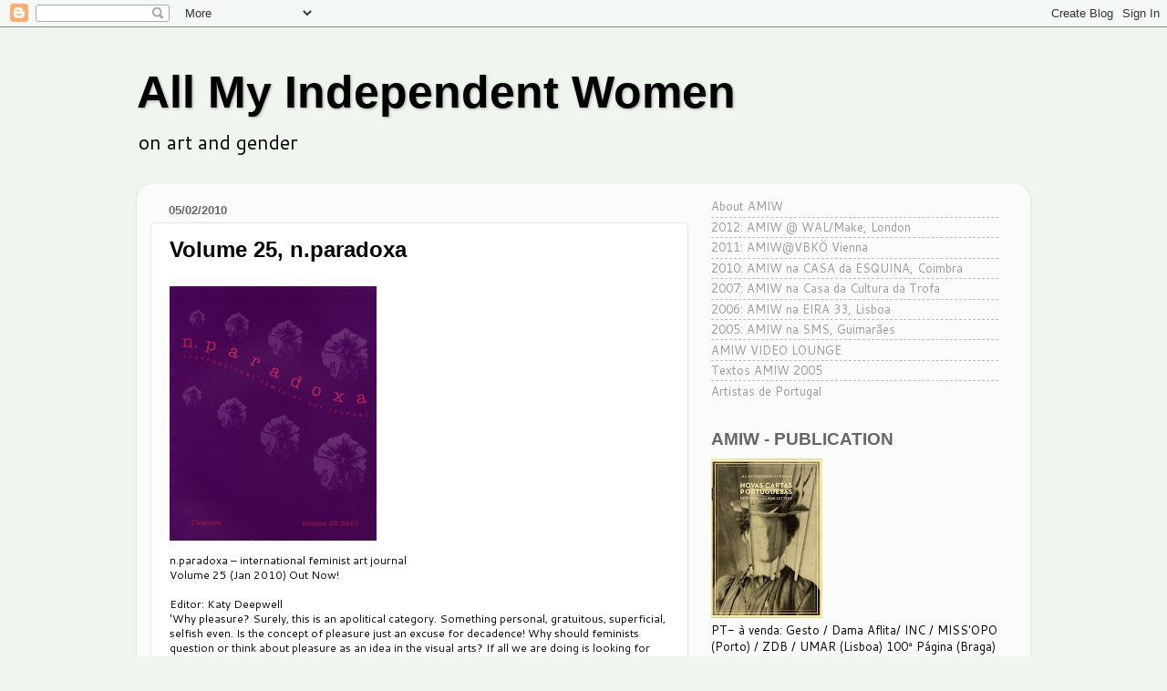

--- FILE ---
content_type: text/html; charset=UTF-8
request_url: https://allmyindependentwomen.blogspot.com/2010/02/volume-25-nparadoxa.html
body_size: 22114
content:
<!DOCTYPE html>
<html class='v2' dir='ltr' xmlns='http://www.w3.org/1999/xhtml' xmlns:b='http://www.google.com/2005/gml/b' xmlns:data='http://www.google.com/2005/gml/data' xmlns:expr='http://www.google.com/2005/gml/expr'>
<head>
<link href='https://www.blogger.com/static/v1/widgets/335934321-css_bundle_v2.css' rel='stylesheet' type='text/css'/>
<meta content='IE=EmulateIE7' http-equiv='X-UA-Compatible'/>
<meta content='width=1100' name='viewport'/>
<meta content='text/html; charset=UTF-8' http-equiv='Content-Type'/>
<meta content='blogger' name='generator'/>
<link href='https://allmyindependentwomen.blogspot.com/favicon.ico' rel='icon' type='image/x-icon'/>
<link href='http://allmyindependentwomen.blogspot.com/2010/02/volume-25-nparadoxa.html' rel='canonical'/>
<link rel="alternate" type="application/atom+xml" title="All My Independent Women - Atom" href="https://allmyindependentwomen.blogspot.com/feeds/posts/default" />
<link rel="alternate" type="application/rss+xml" title="All My Independent Women - RSS" href="https://allmyindependentwomen.blogspot.com/feeds/posts/default?alt=rss" />
<link rel="service.post" type="application/atom+xml" title="All My Independent Women - Atom" href="https://www.blogger.com/feeds/16577505/posts/default" />

<link rel="alternate" type="application/atom+xml" title="All My Independent Women - Atom" href="https://allmyindependentwomen.blogspot.com/feeds/5699318432168410444/comments/default" />
<!--Can't find substitution for tag [blog.ieCssRetrofitLinks]-->
<link href='https://blogger.googleusercontent.com/img/b/R29vZ2xl/AVvXsEgFfJKEuk_HHKiGLj4DjhCEnF1S4RKnnkNP946tIdEwPF5P_3JxwVh1cRpYYFwGPT4Z8MMbgoTYs-OUOnW7nuWDs6cOrD6DJXhh46fJ7vTzbUtxqBStEl6v_EEOx3DuyTaUOqfS-w/s320/mime-attachment.gif' rel='image_src'/>
<meta content='http://allmyindependentwomen.blogspot.com/2010/02/volume-25-nparadoxa.html' property='og:url'/>
<meta content='Volume 25, n.paradoxa' property='og:title'/>
<meta content='A blog dedicated to art, feminism, and gender issues' property='og:description'/>
<meta content='https://blogger.googleusercontent.com/img/b/R29vZ2xl/AVvXsEgFfJKEuk_HHKiGLj4DjhCEnF1S4RKnnkNP946tIdEwPF5P_3JxwVh1cRpYYFwGPT4Z8MMbgoTYs-OUOnW7nuWDs6cOrD6DJXhh46fJ7vTzbUtxqBStEl6v_EEOx3DuyTaUOqfS-w/w1200-h630-p-k-no-nu/mime-attachment.gif' property='og:image'/>
<title>All My Independent Women: Volume 25, n.paradoxa</title>
<style type='text/css'>@font-face{font-family:'Cantarell';font-style:normal;font-weight:400;font-display:swap;src:url(//fonts.gstatic.com/s/cantarell/v18/B50NF7ZDq37KMUvlO015gqJrPqySLbYf.woff2)format('woff2');unicode-range:U+0100-02BA,U+02BD-02C5,U+02C7-02CC,U+02CE-02D7,U+02DD-02FF,U+0304,U+0308,U+0329,U+1D00-1DBF,U+1E00-1E9F,U+1EF2-1EFF,U+2020,U+20A0-20AB,U+20AD-20C0,U+2113,U+2C60-2C7F,U+A720-A7FF;}@font-face{font-family:'Cantarell';font-style:normal;font-weight:400;font-display:swap;src:url(//fonts.gstatic.com/s/cantarell/v18/B50NF7ZDq37KMUvlO015jKJrPqySLQ.woff2)format('woff2');unicode-range:U+0000-00FF,U+0131,U+0152-0153,U+02BB-02BC,U+02C6,U+02DA,U+02DC,U+0304,U+0308,U+0329,U+2000-206F,U+20AC,U+2122,U+2191,U+2193,U+2212,U+2215,U+FEFF,U+FFFD;}</style>
<style id='page-skin-1' type='text/css'><!--
/*-----------------------------------------------
Blogger Template Style
Name:     Picture Window
Designer: Blogger
URL:      www.blogger.com
----------------------------------------------- */
/* Content
----------------------------------------------- */
body {
font: normal normal 12px Cantarell;
color: #000000;
background: #eff6ee none no-repeat scroll center center;
}
html body .region-inner {
min-width: 0;
max-width: 100%;
width: auto;
}
.content-outer {
font-size: 90%;
}
a:link {
text-decoration:none;
color: #999999;
}
a:visited {
text-decoration:none;
color: #999999;
}
a:hover {
text-decoration:underline;
color: #fa90c0;
}
.content-outer {
background: transparent none repeat scroll top left;
-moz-border-radius: 0;
-webkit-border-radius: 0;
-goog-ms-border-radius: 0;
border-radius: 0;
-moz-box-shadow: 0 0 0 rgba(0, 0, 0, .15);
-webkit-box-shadow: 0 0 0 rgba(0, 0, 0, .15);
-goog-ms-box-shadow: 0 0 0 rgba(0, 0, 0, .15);
box-shadow: 0 0 0 rgba(0, 0, 0, .15);
margin: 20px auto;
}
.content-inner {
padding: 0;
}
/* Header
----------------------------------------------- */
.header-outer {
background: transparent none repeat-x scroll top left;
_background-image: none;
color: #000000;
-moz-border-radius: 0;
-webkit-border-radius: 0;
-goog-ms-border-radius: 0;
border-radius: 0;
}
.Header img, .Header #header-inner {
-moz-border-radius: 0;
-webkit-border-radius: 0;
-goog-ms-border-radius: 0;
border-radius: 0;
}
.header-inner .Header .titlewrapper,
.header-inner .Header .descriptionwrapper {
padding-left: 0;
padding-right: 0;
}
.Header h1 {
font: normal bold 50px 'Trebuchet MS', Trebuchet, sans-serif;
text-shadow: 1px 1px 3px rgba(0, 0, 0, 0.3);
}
.Header h1 a {
color: #000000;
}
.Header .description {
font-size: 130%;
}
/* Tabs
----------------------------------------------- */
.tabs-inner {
margin: .5em 20px 0;
padding: 0;
}
.tabs-inner .section {
margin: 0;
}
.tabs-inner .widget ul {
padding: 0;
background: transparent none repeat scroll bottom;
-moz-border-radius: 0;
-webkit-border-radius: 0;
-goog-ms-border-radius: 0;
border-radius: 0;
}
.tabs-inner .widget li {
border: none;
}
.tabs-inner .widget li a {
display: inline-block;
padding: .5em 1em;
margin-right: .25em;
color: #ffffff;
font: normal normal 12px Cantarell;
-moz-border-radius: 10px 10px 0 0;
-webkit-border-top-left-radius: 10px;
-webkit-border-top-right-radius: 10px;
-goog-ms-border-radius: 10px 10px 0 0;
border-radius: 10px 10px 0 0;
background: transparent url(//www.blogblog.com/1kt/transparent/black50.png) repeat scroll top left;
border-right: 1px solid transparent;
}
.tabs-inner .widget li:first-child a {
padding-left: 1.25em;
-moz-border-radius-topleft: 10px;
-moz-border-radius-bottomleft: 0;
-webkit-border-top-left-radius: 10px;
-webkit-border-bottom-left-radius: 0;
-goog-ms-border-top-left-radius: 10px;
-goog-ms-border-bottom-left-radius: 0;
border-top-left-radius: 10px;
border-bottom-left-radius: 0;
}
.tabs-inner .widget li.selected a,
.tabs-inner .widget li a:hover {
position: relative;
z-index: 1;
background: transparent url(//www.blogblog.com/1kt/transparent/white80.png) repeat scroll bottom;
color: #444444;
-moz-box-shadow: 0 0 3px rgba(0, 0, 0, .15);
-webkit-box-shadow: 0 0 3px rgba(0, 0, 0, .15);
-goog-ms-box-shadow: 0 0 3px rgba(0, 0, 0, .15);
box-shadow: 0 0 3px rgba(0, 0, 0, .15);
}
/* Headings
----------------------------------------------- */
h2 {
font: normal bold 1.8em 'Trebuchet MS', Trebuchet, sans-serif;
text-transform: uppercase;
color: #666666;
margin: .5em 0;
}
/* Main
----------------------------------------------- */
.main-outer {
background: transparent url(//www.blogblog.com/1kt/transparent/white80.png) repeat scroll top left;
-moz-border-radius: 20px 20px 0 0;
-webkit-border-top-left-radius: 20px;
-webkit-border-top-right-radius: 20px;
-webkit-border-bottom-left-radius: 0;
-webkit-border-bottom-right-radius: 0;
-goog-ms-border-radius: 20px 20px 0 0;
border-radius: 20px 20px 0 0;
-moz-box-shadow: 0 1px 3px rgba(0, 0, 0, .15);
-webkit-box-shadow: 0 1px 3px rgba(0, 0, 0, .15);
-goog-ms-box-shadow: 0 1px 3px rgba(0, 0, 0, .15);
box-shadow: 0 1px 3px rgba(0, 0, 0, .15);
}
.main-inner {
padding: 15px 20px 20px;
}
.main-inner .column-center-inner {
padding: 0 0;
}
.main-inner .column-left-inner {
padding-left: 0;
}
.main-inner .column-right-inner {
padding-right: 0;
}
/* Posts
----------------------------------------------- */
h3.post-title {
margin: 0;
font: normal bold 24px 'Trebuchet MS', Trebuchet, sans-serif;
}
.comments h4 {
margin: 1em 0 0;
font: normal bold 24px 'Trebuchet MS', Trebuchet, sans-serif;
}
.date-header span {
color: #666666;
}
.post-outer {
background-color: #ffffff;
border: solid 1px #e4e4e4;
-moz-border-radius: 5px;
-webkit-border-radius: 5px;
border-radius: 5px;
-goog-ms-border-radius: 5px;
padding: 15px 20px;
margin: 0 -20px 20px;
}
.post-body {
line-height: 1.4;
font-size: 110%;
position: relative;
}
.post-header {
margin: 0 0 1.5em;
color: #444444;
line-height: 1.6;
}
.post-footer {
margin: .5em 0 0;
color: #444444;
line-height: 1.6;
}
#blog-pager {
font-size: 140%
}
#comments .comment-author {
padding-top: 1.5em;
border-top: dashed 1px #ccc;
border-top: dashed 1px rgba(128, 128, 128, .5);
background-position: 0 1.5em;
}
#comments .comment-author:first-child {
padding-top: 0;
border-top: none;
}
.avatar-image-container {
margin: .2em 0 0;
}
/* Comments
----------------------------------------------- */
.comments .comments-content .icon.blog-author {
background-repeat: no-repeat;
background-image: url([data-uri]);
}
.comments .comments-content .loadmore a {
border-top: 1px solid #fa90c0;
border-bottom: 1px solid #fa90c0;
}
.comments .continue {
border-top: 2px solid #fa90c0;
}
/* Widgets
----------------------------------------------- */
.widget ul, .widget #ArchiveList ul.flat {
padding: 0;
list-style: none;
}
.widget ul li, .widget #ArchiveList ul.flat li {
border-top: dashed 1px #ccc;
border-top: dashed 1px rgba(128, 128, 128, .5);
}
.widget ul li:first-child, .widget #ArchiveList ul.flat li:first-child {
border-top: none;
}
.widget .post-body ul {
list-style: disc;
}
.widget .post-body ul li {
border: none;
}
/* Footer
----------------------------------------------- */
.footer-outer {
color:#d4d4d4;
background: transparent url(//www.blogblog.com/1kt/transparent/black50.png) repeat scroll top left;
-moz-border-radius: 0 0 20px 20px;
-webkit-border-top-left-radius: 0;
-webkit-border-top-right-radius: 0;
-webkit-border-bottom-left-radius: 20px;
-webkit-border-bottom-right-radius: 20px;
-goog-ms-border-radius: 0 0 20px 20px;
border-radius: 0 0 20px 20px;
-moz-box-shadow: 0 1px 3px rgba(0, 0, 0, .15);
-webkit-box-shadow: 0 1px 3px rgba(0, 0, 0, .15);
-goog-ms-box-shadow: 0 1px 3px rgba(0, 0, 0, .15);
box-shadow: 0 1px 3px rgba(0, 0, 0, .15);
}
.footer-inner {
padding: 10px 20px 20px;
}
.footer-outer a {
color: #000000;
}
.footer-outer a:visited {
color: #999999;
}
.footer-outer a:hover {
color: #fa90c0;
}
.footer-outer .widget h2 {
color: #b5b5b5;
}
/* Mobile
----------------------------------------------- */
html body.mobile {
height: auto;
}
html body.mobile {
min-height: 480px;
background-size: 100% auto;
}
.mobile .body-fauxcolumn-outer {
background: transparent none repeat scroll top left;
}
html .mobile .mobile-date-outer, html .mobile .blog-pager {
border-bottom: none;
background: transparent url(//www.blogblog.com/1kt/transparent/white80.png) repeat scroll top left;
margin-bottom: 10px;
}
.mobile .date-outer {
background: transparent url(//www.blogblog.com/1kt/transparent/white80.png) repeat scroll top left;
}
.mobile .header-outer, .mobile .main-outer,
.mobile .post-outer, .mobile .footer-outer {
-moz-border-radius: 0;
-webkit-border-radius: 0;
-goog-ms-border-radius: 0;
border-radius: 0;
}
.mobile .content-outer,
.mobile .main-outer,
.mobile .post-outer {
background: inherit;
border: none;
}
.mobile .content-outer {
font-size: 100%;
}
.mobile-link-button {
background-color: #999999;
}
.mobile-link-button a:link, .mobile-link-button a:visited {
color: #ffffff;
}
.mobile-index-contents {
color: #000000;
}
.mobile .tabs-inner .PageList .widget-content {
background: transparent url(//www.blogblog.com/1kt/transparent/white80.png) repeat scroll bottom;
color: #444444;
}
.mobile .tabs-inner .PageList .widget-content .pagelist-arrow {
border-left: 1px solid transparent;
}
h2.date-header {
font-size: 1.2em;
}
.widget-content {
font-size: 1.2em;
}
#header-inner .description {
font-size: 2em;
}
.post .entry-content img {
max-width:540px;
max-height:810px;
clear: both;
padding: 10px 0;
}
--></style>
<style id='template-skin-1' type='text/css'><!--
body {
min-width: 980px;
}
.content-outer, .content-fauxcolumn-outer, .region-inner {
min-width: 980px;
max-width: 980px;
_width: 980px;
}
.main-inner .columns {
padding-left: 0px;
padding-right: 360px;
}
.main-inner .fauxcolumn-center-outer {
left: 0px;
right: 360px;
/* IE6 does not respect left and right together */
_width: expression(this.parentNode.offsetWidth -
parseInt("0px") -
parseInt("360px") + 'px');
}
.main-inner .fauxcolumn-left-outer {
width: 0px;
}
.main-inner .fauxcolumn-right-outer {
width: 360px;
}
.main-inner .column-left-outer {
width: 0px;
right: 100%;
margin-left: -0px;
}
.main-inner .column-right-outer {
width: 360px;
margin-right: -360px;
}
#layout {
min-width: 0;
}
#layout .content-outer {
min-width: 0;
width: 800px;
}
#layout .region-inner {
min-width: 0;
width: auto;
}
--></style>
<link href='https://www.blogger.com/dyn-css/authorization.css?targetBlogID=16577505&amp;zx=70ed572a-c69a-40cb-8232-a883a258dddb' media='none' onload='if(media!=&#39;all&#39;)media=&#39;all&#39;' rel='stylesheet'/><noscript><link href='https://www.blogger.com/dyn-css/authorization.css?targetBlogID=16577505&amp;zx=70ed572a-c69a-40cb-8232-a883a258dddb' rel='stylesheet'/></noscript>
<meta name='google-adsense-platform-account' content='ca-host-pub-1556223355139109'/>
<meta name='google-adsense-platform-domain' content='blogspot.com'/>

</head>
<body class='loading variant-open'>
<div class='navbar section' id='navbar'><div class='widget Navbar' data-version='1' id='Navbar1'><script type="text/javascript">
    function setAttributeOnload(object, attribute, val) {
      if(window.addEventListener) {
        window.addEventListener('load',
          function(){ object[attribute] = val; }, false);
      } else {
        window.attachEvent('onload', function(){ object[attribute] = val; });
      }
    }
  </script>
<div id="navbar-iframe-container"></div>
<script type="text/javascript" src="https://apis.google.com/js/platform.js"></script>
<script type="text/javascript">
      gapi.load("gapi.iframes:gapi.iframes.style.bubble", function() {
        if (gapi.iframes && gapi.iframes.getContext) {
          gapi.iframes.getContext().openChild({
              url: 'https://www.blogger.com/navbar/16577505?po\x3d5699318432168410444\x26origin\x3dhttps://allmyindependentwomen.blogspot.com',
              where: document.getElementById("navbar-iframe-container"),
              id: "navbar-iframe"
          });
        }
      });
    </script><script type="text/javascript">
(function() {
var script = document.createElement('script');
script.type = 'text/javascript';
script.src = '//pagead2.googlesyndication.com/pagead/js/google_top_exp.js';
var head = document.getElementsByTagName('head')[0];
if (head) {
head.appendChild(script);
}})();
</script>
</div></div>
<div class='body-fauxcolumns'>
<div class='fauxcolumn-outer body-fauxcolumn-outer'>
<div class='cap-top'>
<div class='cap-left'></div>
<div class='cap-right'></div>
</div>
<div class='fauxborder-left'>
<div class='fauxborder-right'></div>
<div class='fauxcolumn-inner'>
</div>
</div>
<div class='cap-bottom'>
<div class='cap-left'></div>
<div class='cap-right'></div>
</div>
</div>
</div>
<div class='content'>
<div class='content-fauxcolumns'>
<div class='fauxcolumn-outer content-fauxcolumn-outer'>
<div class='cap-top'>
<div class='cap-left'></div>
<div class='cap-right'></div>
</div>
<div class='fauxborder-left'>
<div class='fauxborder-right'></div>
<div class='fauxcolumn-inner'>
</div>
</div>
<div class='cap-bottom'>
<div class='cap-left'></div>
<div class='cap-right'></div>
</div>
</div>
</div>
<div class='content-outer'>
<div class='content-cap-top cap-top'>
<div class='cap-left'></div>
<div class='cap-right'></div>
</div>
<div class='fauxborder-left content-fauxborder-left'>
<div class='fauxborder-right content-fauxborder-right'></div>
<div class='content-inner'>
<header>
<div class='header-outer'>
<div class='header-cap-top cap-top'>
<div class='cap-left'></div>
<div class='cap-right'></div>
</div>
<div class='fauxborder-left header-fauxborder-left'>
<div class='fauxborder-right header-fauxborder-right'></div>
<div class='region-inner header-inner'>
<div class='header section' id='header'><div class='widget Header' data-version='1' id='Header1'>
<div id='header-inner'>
<div class='titlewrapper'>
<h1 class='title'>
<a href='https://allmyindependentwomen.blogspot.com/'>
All My Independent Women
</a>
</h1>
</div>
<div class='descriptionwrapper'>
<p class='description'><span>on art and gender</span></p>
</div>
</div>
</div></div>
</div>
</div>
<div class='header-cap-bottom cap-bottom'>
<div class='cap-left'></div>
<div class='cap-right'></div>
</div>
</div>
</header>
<div class='tabs-outer'>
<div class='tabs-cap-top cap-top'>
<div class='cap-left'></div>
<div class='cap-right'></div>
</div>
<div class='fauxborder-left tabs-fauxborder-left'>
<div class='fauxborder-right tabs-fauxborder-right'></div>
<div class='region-inner tabs-inner'>
<div class='tabs no-items section' id='crosscol'></div>
<div class='tabs no-items section' id='crosscol-overflow'></div>
</div>
</div>
<div class='tabs-cap-bottom cap-bottom'>
<div class='cap-left'></div>
<div class='cap-right'></div>
</div>
</div>
<div class='main-outer'>
<div class='main-cap-top cap-top'>
<div class='cap-left'></div>
<div class='cap-right'></div>
</div>
<div class='fauxborder-left main-fauxborder-left'>
<div class='fauxborder-right main-fauxborder-right'></div>
<div class='region-inner main-inner'>
<div class='columns fauxcolumns'>
<div class='fauxcolumn-outer fauxcolumn-center-outer'>
<div class='cap-top'>
<div class='cap-left'></div>
<div class='cap-right'></div>
</div>
<div class='fauxborder-left'>
<div class='fauxborder-right'></div>
<div class='fauxcolumn-inner'>
</div>
</div>
<div class='cap-bottom'>
<div class='cap-left'></div>
<div class='cap-right'></div>
</div>
</div>
<div class='fauxcolumn-outer fauxcolumn-left-outer'>
<div class='cap-top'>
<div class='cap-left'></div>
<div class='cap-right'></div>
</div>
<div class='fauxborder-left'>
<div class='fauxborder-right'></div>
<div class='fauxcolumn-inner'>
</div>
</div>
<div class='cap-bottom'>
<div class='cap-left'></div>
<div class='cap-right'></div>
</div>
</div>
<div class='fauxcolumn-outer fauxcolumn-right-outer'>
<div class='cap-top'>
<div class='cap-left'></div>
<div class='cap-right'></div>
</div>
<div class='fauxborder-left'>
<div class='fauxborder-right'></div>
<div class='fauxcolumn-inner'>
</div>
</div>
<div class='cap-bottom'>
<div class='cap-left'></div>
<div class='cap-right'></div>
</div>
</div>
<!-- corrects IE6 width calculation -->
<div class='columns-inner'>
<div class='column-center-outer'>
<div class='column-center-inner'>
<div class='main section' id='main'><div class='widget Blog' data-version='1' id='Blog1'>
<div class='blog-posts hfeed'>

          <div class="date-outer">
        
<h2 class='date-header'><span>05/02/2010</span></h2>

          <div class="date-posts">
        
<div class='post-outer'>
<div class='post hentry'>
<a name='5699318432168410444'></a>
<h3 class='post-title entry-title'>
Volume 25, n.paradoxa
</h3>
<div class='post-header'>
<div class='post-header-line-1'></div>
</div>
<div class='post-body entry-content'>
<a href="https://blogger.googleusercontent.com/img/b/R29vZ2xl/AVvXsEgFfJKEuk_HHKiGLj4DjhCEnF1S4RKnnkNP946tIdEwPF5P_3JxwVh1cRpYYFwGPT4Z8MMbgoTYs-OUOnW7nuWDs6cOrD6DJXhh46fJ7vTzbUtxqBStEl6v_EEOx3DuyTaUOqfS-w/s1600-h/mime-attachment.gif" onblur="try {parent.deselectBloggerImageGracefully();} catch(e) {}"><img alt="" border="0" id="BLOGGER_PHOTO_ID_5434867353325408690" src="https://blogger.googleusercontent.com/img/b/R29vZ2xl/AVvXsEgFfJKEuk_HHKiGLj4DjhCEnF1S4RKnnkNP946tIdEwPF5P_3JxwVh1cRpYYFwGPT4Z8MMbgoTYs-OUOnW7nuWDs6cOrD6DJXhh46fJ7vTzbUtxqBStEl6v_EEOx3DuyTaUOqfS-w/s320/mime-attachment.gif" style="cursor: pointer; width: 227px; height: 279px;" /></a><br />n.paradoxa &#8211; international feminist art journal<br />Volume 25 (Jan 2010) Out Now!<br /><br />Editor: Katy Deepwell<br />'Why pleasure? Surely, this is an apolitical category. Something personal, gratuitous, superficial, selfish even. Is the concept of pleasure just an excuse for decadence! Why should feminists question or think about pleasure as an idea in the visual arts? If all we are doing is looking for pleasure, in the sense of personal gratification, what will it say about our politics? Or will it just be a sign of the lack of them and our adherence to the desires of late consumer capitalism or neo-liberalism?.... This volume tries to expand the idea of pleasure as a multiple and diffuse set of forms: the pleasure of the text, the pleasure invested in vision, the pleasure of the senses, pleasure in our physical experience of the world around us, pleasure postponed in utopian visions of the future, the emptiness of certain decadent forms of pleasure, pleasure in contemplation and reflection on small and everyday details, pleasure in drawing how we feel and articulating what we believe in, pleasure in a job well done or an achievement&#8230;' Katy Deepwell, editorial, Volume 25, n.paradoxa<br /><br />----
<div style='clear: both;'></div>
</div>
<div class='post-footer'>
<div class='post-footer-line post-footer-line-1'><span class='post-author vcard'>
Posted by
<span class='fn'>carla</span>
</span>
<span class='post-timestamp'>
at
<a class='timestamp-link' href='https://allmyindependentwomen.blogspot.com/2010/02/volume-25-nparadoxa.html' rel='bookmark' title='permanent link'><abbr class='published' title='2010-02-05T21:00:00Z'>21:00</abbr></a>
</span>
<span class='post-comment-link'>
</span>
<span class='post-icons'>
<span class='item-control blog-admin pid-1990386264'>
<a href='https://www.blogger.com/post-edit.g?blogID=16577505&postID=5699318432168410444&from=pencil' title='Edit Post'>
<img alt='' class='icon-action' height='18' src='https://resources.blogblog.com/img/icon18_edit_allbkg.gif' width='18'/>
</a>
</span>
</span>
<div class='post-share-buttons'>
<a class='goog-inline-block share-button sb-email' href='https://www.blogger.com/share-post.g?blogID=16577505&postID=5699318432168410444&target=email' target='_blank' title='Email This'><span class='share-button-link-text'>Email This</span></a><a class='goog-inline-block share-button sb-blog' href='https://www.blogger.com/share-post.g?blogID=16577505&postID=5699318432168410444&target=blog' onclick='window.open(this.href, "_blank", "height=270,width=475"); return false;' target='_blank' title='BlogThis!'><span class='share-button-link-text'>BlogThis!</span></a><a class='goog-inline-block share-button sb-twitter' href='https://www.blogger.com/share-post.g?blogID=16577505&postID=5699318432168410444&target=twitter' target='_blank' title='Share to X'><span class='share-button-link-text'>Share to X</span></a><a class='goog-inline-block share-button sb-facebook' href='https://www.blogger.com/share-post.g?blogID=16577505&postID=5699318432168410444&target=facebook' onclick='window.open(this.href, "_blank", "height=430,width=640"); return false;' target='_blank' title='Share to Facebook'><span class='share-button-link-text'>Share to Facebook</span></a><a class='goog-inline-block share-button sb-pinterest' href='https://www.blogger.com/share-post.g?blogID=16577505&postID=5699318432168410444&target=pinterest' target='_blank' title='Share to Pinterest'><span class='share-button-link-text'>Share to Pinterest</span></a>
</div>
</div>
<div class='post-footer-line post-footer-line-2'><span class='post-labels'>
</span>
</div>
<div class='post-footer-line post-footer-line-3'></div>
</div>
</div>
<div class='comments' id='comments'>
<a name='comments'></a>
<h4>No comments:</h4>
<div id='Blog1_comments-block-wrapper'>
<dl class='avatar-comment-indent' id='comments-block'>
</dl>
</div>
<p class='comment-footer'>
<a href='https://www.blogger.com/comment/fullpage/post/16577505/5699318432168410444' onclick='javascript:window.open(this.href, "bloggerPopup", "toolbar=0,location=0,statusbar=1,menubar=0,scrollbars=yes,width=640,height=500"); return false;'>Post a Comment</a>
</p>
</div>
</div>

        </div></div>
      
</div>
<div class='blog-pager' id='blog-pager'>
<span id='blog-pager-newer-link'>
<a class='blog-pager-newer-link' href='https://allmyindependentwomen.blogspot.com/2010/02/carla-filipe.html' id='Blog1_blog-pager-newer-link' title='Newer Post'>Newer Post</a>
</span>
<span id='blog-pager-older-link'>
<a class='blog-pager-older-link' href='https://allmyindependentwomen.blogspot.com/2010/01/noites-utopicas-2-transfiguracoes-do.html' id='Blog1_blog-pager-older-link' title='Older Post'>Older Post</a>
</span>
<a class='home-link' href='https://allmyindependentwomen.blogspot.com/'>Home</a>
</div>
<div class='clear'></div>
<div class='post-feeds'>
<div class='feed-links'>
Subscribe to:
<a class='feed-link' href='https://allmyindependentwomen.blogspot.com/feeds/5699318432168410444/comments/default' target='_blank' type='application/atom+xml'>Post Comments (Atom)</a>
</div>
</div>
</div></div>
</div>
</div>
<div class='column-left-outer'>
<div class='column-left-inner'>
<aside>
</aside>
</div>
</div>
<div class='column-right-outer'>
<div class='column-right-inner'>
<aside>
<div class='sidebar section' id='sidebar-right-1'><div class='widget PageList' data-version='1' id='PageList1'>
<div class='widget-content'>
<ul>
<li>
<a href='https://allmyindependentwomen.blogspot.com/p/about-amiw.html'>About AMIW</a>
</li>
<li>
<a href='https://allmyindependentwomen.blogspot.com/p/2012-amiw-walmake-london.html'>2012: AMIW @ WAL/Make, London</a>
</li>
<li>
<a href='https://allmyindependentwomen.blogspot.com/p/2011-amiwvbko-vienna.html'>2011: AMIW@VBKÖ Vienna</a>
</li>
<li>
<a href='https://allmyindependentwomen.blogspot.com/p/2010-amiw-na-casa-da-esquina-coimbra.html'>2010: AMIW na CASA da ESQUINA, Coimbra</a>
</li>
<li>
<a href='https://allmyindependentwomen.blogspot.com/p/2007-amiw-na-casa-da-cultura-da-trofa.html'>2007: AMIW na Casa da Cultura da Trofa</a>
</li>
<li>
<a href='https://allmyindependentwomen.blogspot.com/p/2006-amiw-na-eira-33-lisboa.html'>2006: AMIW na EIRA 33, Lisboa</a>
</li>
<li>
<a href='https://allmyindependentwomen.blogspot.com/p/2005-amiw-na-sms-guimaraes.html'>2005: AMIW na SMS, Guimarães</a>
</li>
<li>
<a href='https://allmyindependentwomen.blogspot.com/p/amiw-video-lounge.html'>AMIW VIDEO LOUNGE</a>
</li>
<li>
<a href='https://allmyindependentwomen.blogspot.com/p/textos-amiw-2005.html'>Textos AMIW 2005</a>
</li>
<li>
<a href='https://allmyindependentwomen.blogspot.com/p/artistxs-portuguesxs.html'>Artistas de Portugal</a>
</li>
</ul>
<div class='clear'></div>
</div>
</div><div class='widget Image' data-version='1' id='Image1'>
<h2>AMIW - Publication</h2>
<div class='widget-content'>
<a href='http://not-wolf.com/'>
<img alt='AMIW - Publication' height='175' id='Image1_img' src='https://blogger.googleusercontent.com/img/b/R29vZ2xl/AVvXsEhOoXtfb0Iz3qoG9ox6wyAANsUHgu140nRufBqDmn2Jln3qm8J1sk1RIzQMKLTKXM6k21fpfte0vJ9QC-OsoBpn6vd0-dDrJ67ORZVxGuRhTpMVdsZylrXxVJS86IzNhBuPMSQ8pA/s175/doc006_web.jpg' width='122'/>
</a>
<br/>
<span class='caption'>PT- à venda: Gesto / Dama Aflita/ INC / MISS'OPO (Porto) / ZDB / UMAR (Lisboa) 100ª Página (Braga) /UK - buy at: The Mews (London)</span>
</div>
<div class='clear'></div>
</div><div class='widget LinkList' data-version='1' id='LinkList7'>
<h2>FACEBOOK PAGE</h2>
<div class='widget-content'>
<ul>
<li><a href='http://www.facebook.com/AllMyIndependentWomen'>AMIW no Facebook</a></li>
</ul>
<div class='clear'></div>
</div>
</div><div class='widget Image' data-version='1' id='Image2'>
<h2>Adrienne Rich</h2>
<div class='widget-content'>
<img alt='Adrienne Rich' height='160' id='Image2_img' src='https://encrypted-tbn2.gstatic.com/images?q=tbn:ANd9GcTNp_UdKqJ0A_YLzZGa6pH_DkD8Zz3aKKSpkQN2k4pkrJfK6SUTYQ' width='240'/>
<br/>
<span class='caption'>The problem, finally, is not that of who does the housework and childcare, whether or not one can find a life companion who will share in the sustenance and repair of daily life &#8211; crucial as these may be in the short run. It is a question of the community we are reaching for in our work and on which we can draw; whom we envision as our hearers, our co-creators, our challengers; who will urge us to take our work further, more seriously, than we had dared; on whose work we can build. Women have done these things for each other, sought each other in community, even if only in enclaves, often through correspondence, for centuries. Denied space in the universities, the scientific laboratories, the professions, we have devised our networks. We must not be tempted  to trade the possibility of enlarging and strengthening those networks, and of extending them to more and more women, for the illusion of power and success as &#8220;exceptional&#8221; or &#8220;privileged&#8221; women in the professions. Rich, Adrienne, 1976, "Conditions for Work: The Common World of Women"</span>
</div>
<div class='clear'></div>
</div><div class='widget LinkList' data-version='1' id='LinkList2'>
<h2>Close Friends</h2>
<div class='widget-content'>
<ul>
<li><a href='http://home.2gyrlz.org/'>2 gyrlz</a></li>
<li><a href='http://womenartdealers.org/'>Association of Women Art Dealers</a></li>
<li><a href='http://www.libr.org/wgss/projects/serial.html'>Core List of Journals for Women and Gender Studies</a></li>
<li><a href='http://www.eira.pt/'>Eira</a></li>
<li><a href='https://femaleeffects.wordpress.com/'>FM FX</a></li>
<li><a href='http://writing.upenn.edu/pepc/meaning/'>M/E/A/N/I/N/G</a></li>
<li><a href='http://www.umarfeminismos.org/'>Umar - feminismos</a></li>
<li><a href='http://www.arteilimitada.com/a-montra.com/index.html'>a montra</a></li>
<li><a href='http://www.actsofmemory.net/'>acts of memory</a></li>
<li><a href='http://www.anamnese.pt/'>anamnese</a></li>
<li><a href='http://artfem.tv/'>art fem.tv</a></li>
<li><a href='http://www.awarewomenartists.com/'>aware women artists</a></li>
<li><a href='http://bitchmagazine.org/'>bitch magazine</a></li>
<li><a href='http://bcaheritage.org.uk/'>black cultural archives</a></li>
<li><a href='http://www.brainstormersreport.net/'>brainstormers</a></li>
<li><a href='http://www.bust.com/'>bust magazine</a></li>
<li><a href='http://www.caldeira213.net/'>caldeira 213</a></li>
<li><a href='http://nacasadaesquina.blogspot.com/'>casa da esquina</a></li>
<li><a href='http://centrodeculturaeintervencaofeminista.wordpress.com/'>centro de cultura e intervenção feminista</a></li>
<li><a href='http://chicklit.at/'>chicklit</a></li>
<li><a href='http://chiennesdegarde.org/'>chiennes de garde</a></li>
<li><a href='http://www.cinenova.org/'>cinenova</a></li>
<li><a href='http://www.cityofwomen.org/'>city of women</a></li>
<li><a href='http://www.cityofwomen.org/'>city of women, Slovenia</a></li>
<li><a href='http://clara.nmwa.org/index.php?g=search&action=home'>clara: database of women artists</a></li>
<li><a href='http://www.colectivofeminista.blogspot.com/'>colectivo feminista</a></li>
<li><a href='http://www.commonhouse.org.uk/'>common house</a></li>
<li><a href='http://consentsus.org/'>consentsus</a></li>
<li><a href='http://wanda-button.blogspot.com/'>crónicas sexuais femininas</a></li>
<li><a href='http://www.cyberfem.net/'>cyberfem</a></li>
<li><a href='http://damaaflita.com/'>dama aflita</a></li>
<li><a href='http://venusamarte.blogspot.com/'>de venus a marte</a></li>
<li><a href='http://domesticscienceclub.wordpress.com/'>domestic science club</a></li>
<li><a href='http://eastlondonfawcett.org.uk/'>east london fawcett group</a></li>
<li><a href='http://www.electra-productions.com/index.shtml'>electra</a></li>
<li><a href='http://www.ina.fr/fresques/elles-centrepompidou/Html/PrincipaleAccueil.php'>elles@pompidou</a></li>
<li><a href='http://espacogesto.blogspot.com/'>espaço gesto</a></li>
<li><a href='http://espacotransportavel.blogspot.com/'>espaço transportável</a></li>
<li><a href='http://www.estudiosonline.net/'>estudios online sobre arte y mujer</a></li>
<li><a href='http://estudosfeministas.wordpress.com/'>estudos feministas</a></li>
<li><a href='http://www.imprint-art.org.uk/'>experimental feminist art</a></li>
<li><a href='http://www2.fcsh.unl.pt/facesdeeva/'>faces de eva</a></li>
<li><a href='http://www.femalepressure.net/'>female pressure</a></li>
<li><a href='http://femen.org/'>femen</a></li>
<li><a href='http://femminismo-a-sud.noblogs.org/'>feminismo a sud</a></li>
<li><a href='https://www.brooklynmuseum.org/eascfa/feminist_art_base/index.php'>feminist art base / Brooklyn museum</a></li>
<li><a href='http://feministartproject.rutgers.edu/calendar/'>feminist art project</a></li>
<li><a href='http://feministaudiobooks.org.uk/'>feminist audio books</a></li>
<li><a href='http://www.feministcurators.org/members.html'>feminist curators united</a></li>
<li><a href='http://www.feministfrequency.com/'>feminist frequency</a></li>
<li><a href='http://feministgroupies.tumblr.com/'>feminist groupies</a></li>
<li><a href='http://dpi.studioxx.org/en'>feminist journal of art and digital culture</a></li>
<li><a href='http://feministlibrary.co.uk/'>feminist library - london</a></li>
<li><a href='http://femmeuses.org/'>femmeuses</a></li>
<li><a href='http://fffffff.org/'>ff</a></li>
<li><a href='http://www.fire-cracker.org/'>firecracker - photography</a></li>
<li><a href='http://www.genderartnet.eu/emerge/'>gender art net</a></li>
<li><a href='http://genealogiasfeministas.net/'>genealogias feministas en el arte espanhol</a></li>
<li><a href='http://www.grassrootsfeminism.net/cms/'>grassroots feminism</a></li>
<li><a href='http://herbeats.com/'>her beats</a></li>
<li><a href='http://hernoise.org/'>her noise</a></li>
<li><a href='http://www.labarbelabarbe.org/La_Barbe/Accueil.html'>la barbe</a></li>
<li><a href='http://www.lesbianpoetryarchive.org/'>lesbian poetry archive</a></li>
<li><a href='http://www.louisenevelsonfoundation.org/'>louise nevelson foundation</a></li>
<li><a href='http://madwomaninthe.blogspot.com/'>mad woman in the attic</a></li>
<li><a href='http://madamebproject.com/'>madame b project</a></li>
<li><a href='http://www.makingart.at/'>making art, making media, making change</a></li>
<li><a href='http://www.mamacash.nl/'>mama cash</a></li>
<li><a href='http://medeak.blogspot.co.uk/'>medeak</a></li>
<li><a href='http://missdove.blogspot.com/'>miss dove taste of the day</a></li>
<li><a href='http://modelator.blogspot.com/'>modelator (poland)</a></li>
<li><a href='http://montehermoso.net/index.php'>montehermoso</a></li>
<li><a href='http://www.mujerescreando.org/'>mujeres creando</a></li>
<li><a href='http://www.metamute.org/'>mute magazine</a></li>
<li><a href='http://www.apexart.org/exhibitions/cottingham.php'>not for sale - l. cottingham</a></li>
<li><a href='http://www.ktpress.co.uk/'>nparadoxa</a></li>
<li><a href='http://www.naomekahlo.com/'>não me khalo</a></li>
<li><a href='http://www.obn.org/'>old boys</a></li>
<li><a href='http://ontheroofproject.com/'>on the roof</a></li>
<li><a href='http://oral-malkin.tumblr.com/'>oral malkin</a></li>
<li><a href='http://www.sindominio.net/karakola/antigua_casa/precarias.htm'>precarias a la deriva</a></li>
<li><a href='http://projecto-cellophane.blogspot.com/'>projecto cellophane</a></li>
<li><a href='http://www.reactfeminism.org/index.php'>react feminism</a></li>
<li><a href='http://www.rdecezore.org/?l=2011&lang=en'>red dawns fest</a></li>
<li><a href='http://home.refugia.net/'>refugia</a></li>
<li><a href='http://sfmistressworks.wordpress.com/'>sf mistresses</a></li>
<li><a href='http://shegeeks.net/'>she geeks</a></li>
<li><a href='http://weareshesays.com/'>she says</a></li>
<li><a href='http://www.she17.com/'>she17</a></li>
<li><a href='http://sombrachinesa.blogspot.com/'>sombra chinesa</a></li>
<li><a href='http://www.soundwomen.co.uk/'>sound women</a></li>
<li><a href='http://joinourteaparty.org/'>storm in a tea cup</a></li>
<li><a href='http://www.cyberfeminism.net/'>subrosa</a></li>
<li><a href='http://switchmetaphors.wordpress.com/'>switch metaphors</a></li>
<li><a href='http://smat1to1.blogspot.com/'>switch metaphors at 1:1 Rome</a></li>
<li><a href='http://www.tartnyc.org/'>tART collective</a></li>
<li><a href='http://www.tenderjournal.co.uk/'>tender journal</a></li>
<li><a href='http://thisisthebarbershop.blogspot.com/'>the barber shop</a></li>
<li><a href='http://www.thefword.org.uk/index'>the f word</a></li>
<li><a href='http://butchdykes.blogspot.co.uk/'>the life and times of butch dykes</a></li>
<li><a href='http://www.kvinnohistoriskt.se/'>the museum of women's history - sweden</a></li>
<li><a href='http://theotherwomanmusic.blogspot.co.uk/'>the other woman music</a></li>
<li><a href='http://www.gold.ac.uk/make/'>the women's art library (make)</a></li>
<li><a href='http://www.londonmet.ac.uk/thewomenslibrary/'>the women's library - london</a></li>
<li><a href='http://www.tipo.pt/index.php/en/'>tipo</a></li>
<li><a href='http://www.toxiclesbian.org/index_stream.html'>toxic lesbian</a></li>
<li><a href='http://www.trans-genderplatform.nl/'>transgender platform</a></li>
<li><a href='http://umacertafaltadecoerencia.blogspot.com/'>uma certa falta de coêrencia</a></li>
<li><a href='http://www.underwirefestival.com/'>under wire festival</a></li>
<li><a href='www.vdrome.org/'>vdrome</a></li>
<li><a href='http://verbover.blogspot.com/'>verbo ver</a></li>
<li><a href='http://vcg.emitto.net/'>visual culture & gender</a></li>
<li><a href='http://www.womansartjournal.org/index.php'>woman's art journal</a></li>
<li><a href='http://www.womansbuilding.org/'>womans building</a></li>
<li><a href='http://womenartsalon.blogspot.co.uk/'>women art salon</a></li>
<li><a href='http://www.wmm.com/'>women make movies</a></li>
<li><a href='http://www.womensmediacenter.com/'>womens media center</a></li>
</ul>
<div class='clear'></div>
</div>
</div><div class='widget LinkList' data-version='1' id='LinkList3'>
<h2>Visual Artists</h2>
<div class='widget-content'>
<ul>
<li><a href='http://www.6plus.org/'>6+</a></li>
<li><a href='http://akburns.net/index.html'>a k burns</a></li>
<li><a href='http://abigailchild.com/'>abigail child</a></li>
<li><a href='http://dricolage.blogspot.co.uk/'>adriana oliveira</a></li>
<li><a href='http://www.alanajelinek.com/'>alana jelinek</a></li>
<li><a href='http://www.alejandra-aeron.com/'>alejandra & aeron</a></li>
<li><a href='http://aleksandradomanovic.com/'>aleksandra domanovic</a></li>
<li><a href='http://alexbaggaley.weebly.com/'>alex baggaley</a></li>
<li><a href='http://eutueu.blogspot.com/'>alexandra dias ferreira</a></li>
<li><a href='http://www.aliciaherrero.com.ar/'>alicia herrero</a></li>
<li><a href='http://www.aliciamelanie.com/'>alicia melanie</a></li>
<li><a href='http://www.amandaloomes.net/'>amanda loomes</a></li>
<li><a href='http://anacardim.com/'>ana cardim</a></li>
<li><a href='http://ana-cardoso.blogspot.com/'>ana cardoso</a></li>
<li><a href='http://www.anacasasbroda.com/'>ana casas broda</a></li>
<li><a href='http://anaperezquiroga.com/'>ana pérez quiroga</a></li>
<li><a href='http://anatorrie.wordpress.com/'>ana torrie</a></li>
<li><a href='http://www.andiemacario.co.uk/'>andie macario</a></li>
<li><a href='http://www.theandrealves.com/'>andré alves</a></li>
<li><a href='http://www.zittel.org/index.php'>andrea zittel</a></li>
<li><a href='http://www.angeloferreiradesousa.net/'>ângelo ferreira de sousa</a></li>
<li><a href='http://www.annhamiltonstudio.com/'>ann hamilton</a></li>
<li><a href='http://anna-drdova.blog.cz/'>anna drdová</a></li>
<li><a href='http://annajonsson.com/'>anna Jonsson</a></li>
<li><a href='http://www.annawitt.net/'>anna witt</a></li>
<li><a href='http://home.tiscali.nl/apolonija/'>apolonija sustersic</a></li>
<li><a href='http://asaelzen.com/home/news.html'>asa elzen</a></li>
<li><a href='http://barbaragamper.com/'>barbara gamper</a></li>
<li><a href='http://bethhoeckel.com/'>beth hoeckel</a></li>
<li><a href='http://this.is/birta/'>birta gudjonsdottir</a></li>
<li><a href='http://bobandrobertasmith.zxq.net/'>bob and roberta smith</a></li>
<li><a href='http://www.carlacruz.net/'>carla cruz</a></li>
<li><a href='http://carla-filipe.blogspot.com/'>carla filipe</a></li>
<li><a href='http://carlamariajackson.artweb.com/'>carlamaria jackson</a></li>
<li><a href='http://www.carmencalvo.es/'>carmen calvo</a></li>
<li><a href='http://www.calcaro.com/'>caroline lambard</a></li>
<li><a href='http://www.carolinemccarthy.net/Caroline_McCarthy/index.html'>caroline mccarthy</a></li>
<li><a href='http://carriemaeweems.net/'>carrie mae weems</a></li>
<li><a href='http://catarina-botelho.blogspot.co.uk/'>catarina botelho</a></li>
<li><a href='http://www.vermelhovivo.net/'>catarina carneiro de sousa</a></li>
<li><a href='http://catherinelong.co.uk/Artist_profile/Home.html'>catherine long</a></li>
<li><a href='http://www.catherinemaffioletti.com/'>catherine maffioletti</a></li>
<li><a href='http://www.cathylomax.co.uk/'>cathy lomax</a></li>
<li><a href='http://cherigaulke.wordpress.com/'>cheri gaulke</a></li>
<li><a href='http://www.chitraganesh.com/index.html'>chitra ganesh</a></li>
<li><a href='http://www.chloe-brooks.co.uk/'>chloe brooks</a></li>
<li><a href='http://www.christinamitrentse.net/'>christina mitrentse</a></li>
<li><a href='http://www.christine-rusche.de/'>christine Rusche</a></li>
<li><a href='http://www.thing.net/~cocofusco/'>coco fusco</a></li>
<li><a href='http://virose.pt/cm/'>cristina mateus</a></li>
<li><a href='http://www.cristinaregadas.com/'>cristina regadas</a></li>
<li><a href='http://dalilagoncalvesportfolio.blogspot.com/'>dalila gonçalves</a></li>
<li><a href='http://buetti.aeroplastics.net/'>danielle buetti</a></li>
<li><a href='http://www.plessner.co.uk/'>daphne plessner</a></li>
<li><a href='http://deborahkass.com/'>deborah kass</a></li>
<li><a href='http://dianapolicarpo.blogspot.co.uk/'>diana policarpo</a></li>
<li><a href='http://dianeborsato.net/'>diane borsato</a></li>
<li><a href='http://www.evdaystudio.com/'>e.v.day</a></li>
<li><a href='http://elainereichek.com/'>elaine reichek</a></li>
<li><a href='http://www.elanaherzog.com/index.html'>elana herzog</a></li>
<li><a href='http://www.elisesiegel.com/'>elise siegel</a></li>
<li><a href='http://www.elkekrystufek.com/'>elke krystufek</a></li>
<li><a href='http://www.ellieharrison.com/index.php'>ellie harrison</a></li>
<li><a href='http://www.emilyrosamond.com/'>emily rosamond</a></li>
<li><a href='http://eshanrafi.com/'>eshan rafi</a></li>
<li><a href='http://utopia-esquina.org/blog'>esquina utopia</a></li>
<li><a href='http://www.eugeniabalcells.com/'>eugenia balcells</a></li>
<li><a href='http://faithwilding.refugia.net/'>faith wilding</a></li>
<li><a href='http://feriel-bendjama.de/index.html'>feriel bendjama</a></li>
<li><a href='http://www.fionabanner.com/'>fiona banner</a></li>
<li><a href='http://www.gailpickering.com/'>gail pickering</a></li>
<li><a href='http://gaylechongkwan.com/'>gayle chong kwan</a></li>
<li><a href='http://germainekoh.com/index.cfm'>germaine koh</a></li>
<li><a href='http://www.gillianwise.com/index.html'>gillian wise</a></li>
<li><a href='http://www.gretaalfaro.com/'>greta alfaro</a></li>
<li><a href='http://www.guerrillagirls.com/'>guerrilla girls</a></li>
<li><a href='http://www.hannahwilke.com/'>hannah wilke</a></li>
<li><a href='http://www.harmonyhammond.com/'>harmony hammond</a></li>
<li><a href='http://www.harriethammel.com/index.htm'>harriet hammel</a></li>
<li><a href='http://www.heatherphillipson.co.uk/'>heather phillipson</a></li>
<li><a href='http://www.hermioneallsopp.com/'>hermione allsopp</a></li>
<li><a href='http://hollynorris.ca/'>holly norris</a></li>
<li><a href='http://www.hyunjincho.com/'>hyun jin cho</a></li>
<li><a href='http://icanseejapan.blogspot.com/'>I can see japan</a></li>
<li><a href='http://idaapplebroog.com/'>ida applebroog</a></li>
<li><a href='http://www.isabelbaraona.com/'>Isabel Baraona</a></li>
<li><a href='http://isabelferreira.blogspot.co.uk/'>isabel ferreira</a></li>
<li><a href='http://isabelpadrao.blogspot.com/'>isabel padrão</a></li>
<li><a href='http://isabellesully.blogspot.co.uk/'>isabelle sully</a></li>
<li><a href='http://isabellesully.blogspot.co.uk/'>isabelle sully</a></li>
<li><a href='http://www.ismaelogando.com/'>ismael ogando</a></li>
<li><a href='http://www.ivanaspinelli.net/index.html'>ivana spinelli</a></li>
<li><a href='http://www.janasterbak.com/index.html'>jana sterback</a></li>
<li><a href='http://jillianpena.com/home.html'>jillian pena</a></li>
<li><a href='http://www.jolonghurst.com/'>jo longhurst</a></li>
<li><a href='http://www.jospence.org/index.html'>jo spence</a></li>
<li><a href='http://www.joansnyder.net/'>joan snyder</a></li>
<li><a href='http://www.joanabastos.com/'>joana bastos</a></li>
<li><a href='http://www.joaopedrovale.com/'>joão Pedro Vale</a></li>
<li><a href='http://www.juanamvaldes.com/'>juana valdes</a></li>
<li><a href='http://www.judychicago.com/'>judy chicago</a></li>
<li><a href='http://www.judypfaffstudio.com/'>judy pfaff</a></li>
<li><a href='http://sites.google.com/site/juliaannrice/'>julia rice</a></li>
<li><a href='http://www.juliavogl.com/'>Julia Vogl</a></li>
<li><a href='http://www.kajsadahlberg.com/'>kajsa dahlberg</a></li>
<li><a href='http://www.kapwanikiwanga.org/index.html'>kapwani kiwanga</a></li>
<li><a href='http://www.kdifranco.blogspot.com/'>karen di franco</a></li>
<li><a href='http://kimlim.com/'>kim lim</a></li>
<li><a href='http://www.laurabel.blogspot.co.uk/'>laura bel</a></li>
<li><a href='http://www.lauraemsley.com/Laura_Emsley/1.html'>laura emsley</a></li>
<li><a href='http://www.lauratorrado.net/home.htm'>laura torrado</a></li>
<li><a href='http://www.laureprouvost.com/'>laure prouvost</a></li>
<li><a href='http://www.nakadate.net/'>laurel nakadate</a></li>
<li><a href='http://laurihopkins.com/'>lauri hopkins</a></li>
<li><a href='http://www.ledacruz.com/'>leda cruz</a></li>
<li><a href='http://lapschina.com/'>lena lapschina</a></li>
<li><a href='http://lenyss.daportfolio.com/'>lenka klimesová</a></li>
<li><a href='http://vrablikova.cz/'>lenka vrablikova</a></li>
<li><a href='http://www.lenoremalen.com/'>lenore malen</a></li>
<li><a href='http://lentasedolorosas.blogspot.com/'>lentas e dolorosas</a></li>
<li><a href='http://www.lilianelijn.com/'>liliane lijn</a></li>
<li><a href='http://lindaaloysius.com/'>linda aloysius</a></li>
<li><a href='http://lineskykarlstrom.blogspot.com/'>line skywalker karlström</a></li>
<li><a href='http://lsimpsonstudio.com/'>lorna simpson</a></li>
<li><a href='http://www.moma.org/bourgeoisprints'>louise bourgeois</a></li>
<li><a href='http://www.we-are-low-profile.co.uk/'>low profile</a></li>
<li><a href='http://www.lubainahimid.info/'>lubaina himid</a></li>
<li><a href='http://www.lucysombra.org/'>lucy sombra</a></li>
<li><a href='http://www.luisaferreira.com/index.php'>luisa ferreira</a></li>
<li><a href='http://luizamargan.net/'>luiza margan</a></li>
<li><a href='http://www.mafaldasantos.net/'>mafalda santos</a></li>
<li><a href='http://www.malinstahl.se/'>malin stahl</a></li>
<li><a href='http://www.tralla.net/'>mare tralla</a></li>
<li><a href='http://margaridacorreia.com/'>margarida correia</a></li>
<li><a href='http://www.margaridapaiva.net/'>margarida paiva</a></li>
<li><a href='http://www.workandwords.net/en'>maria ruido</a></li>
<li><a href='http://www.marinella-senatore.com/'>marinella senatore</a></li>
<li><a href='http://www.vargas.org.uk/artists/marlene_haring/index.html'>marlene haring</a></li>
<li><a href='http://www.martademenezes.com/'>marta de menezes</a></li>
<li><a href='http://www.marybethedelson.com/'>mary beth edelson</a></li>
<li><a href='http://www.marykellyartist.com/'>mary kelly</a></li>
<li><a href='http://maryreidkelley.com/index.html'>mary reid kelley</a></li>
<li><a href='http://www.thewildandexcitinglifeofmatthewrobertlutzkinoyswebbasedspace.com/'>matthew lutz-kinoy</a></li>
<li><a href='http://www.maureenconnor.net/'>maureen connor</a></li>
<li><a href='http://www.irational.org/mvc/'>mejor vida coorporation</a></li>
<li><a href='http://www.melissaalley.co.uk/'>melissa alley</a></li>
<li><a href='http://archivo-t.net/?p=735'>miguel benlloch</a></li>
<li><a href='http://www.mimismith.com/index.html'>mimi smith</a></li>
<li><a href='http://web.mac.com/gilles.berquet/mirka_lugosi/Mirka-dessin.html'>mirka lugosi</a></li>
<li><a href='http://www.monicademiranda.org/'>mónica de miranda</a></li>
<li><a href='http://www.monikaoechsler.co.uk/'>monika oechsler</a></li>
<li><a href='http://mulherbala.blogspot.com/'>mulher bala</a></li>
<li><a href='http://nancydavidson.com/'>nancy davidson</a></li>
<li><a href='http://www.nancydavidson.com/'>nancy davidson</a></li>
<li><a href='http://www.murphyspicer.com/'>nancy murphy</a></li>
<li><a href='http://naomifitzsimmons.com/'>naomi fitzsimmons</a></li>
<li><a href='http://www.nathaniahartley.com/'>nathania hartley</a></li>
<li><a href='http://www.neelabasu.com/'>neela basu</a></li>
<li><a href='http://www.vanharskamp.net/'>nicoline van harskamp</a></li>
<li><a href='http://www.ninahoechtl.org/'>nina hoechtl</a></li>
<li><a href='http://www.nuriacanal.com/'>nuria canal</a></li>
<li><a href='http://www.nuriaguell.net/'>núria guell</a></li>
<li><a href='http://www.olgakoroleva.com/'>olga koroleva</a></li>
<li><a href='http://www.navares.com/'>paloma navares</a></li>
<li><a href='http://www.behance.net/PaulaLopes'>paula lopes</a></li>
<li><a href='http://www.boudry-lorenz.de/'>pauline boudry / renate lorenz</a></li>
<li><a href='http://www.paulinecurnierjardin.net/'>pauline curnier jardin</a></li>
<li><a href='http://www.pennyslinger.com/index.htm'>penny slinger</a></li>
<li><a href='http://www.perrybard.net/index.html'>perry bard</a></li>
<li><a href='http://petitcabanon.org/'>petit cabanon</a></li>
<li><a href='http://www.phoebeeustance.com/PHOEBE-EUSTANCE'>phoebe eustance</a></li>
<li><a href='http://portiamunson.com/home.html'>portia munson</a></li>
<li><a href='http://ic-28.blogspot.co.uk/'>porto público</a></li>
<li><a href='http://www.priscilafernandes.net/'>priscila fernandes</a></li>
<li><a href='http://www.fudgethefacts.com/'>rene turner</a></li>
<li><a href='http://www.reneecox.org/'>renee cox</a></li>
<li><a href='http://www.ricardadenzer.net/'>ricarda denzer</a></li>
<li><a href='http://www.riskhazekamp.nl/'>risk hazekamp</a></li>
<li><a href='http://ritagt.blogspot.com/'>rita gt</a></li>
<li><a href='http://rita-lino.tumblr.com/'>rita lino</a></li>
<li><a href='http://www.robertalima.com/'>roberta lima</a></li>
<li><a href='http://rochellefeinsteinstudio.com/'>rochelle feinstein</a></li>
<li><a href='http://rorypilgrim.com/home.htm'>rory pilgrim</a></li>
<li><a href='http://www.rosa-baptista-dixit.blogspot.com/'>rosa baptista</a></li>
<li><a href='http://www.rosefinnkelcey.com/'>rose finn kelcey</a></li>
<li><a href='http://www.rosegibbs.com/'>rose gibbs</a></li>
<li><a href='http://rosemarycronin.co.uk/'>rosemary cronin</a></li>
<li><a href='http://www.ruthbeale.net/'>ruth beale</a></li>
<li><a href='http://rutisela.net/'>ruti sela</a></li>
<li><a href='http://sands1974.com/'>sands Murray-Wassink</a></li>
<li><a href='http://saraheitlinger.net/'>sara heitlinger</a></li>
<li><a href='http://www.lucky-son-of-a-gun.blogspot.com/'>sara santos</a></li>
<li><a href='http://sarah-cole.co.uk/'>sarah cole</a></li>
<li><a href='http://www.sarahlederman.com/home/4579649471'>sarah lederman</a></li>
<li><a href='http://www.serenakorda.com/'>serena korda</a></li>
<li><a href='http://www.sharipierce.com/'>shari pierce</a></li>
<li><a href='http://www.shaze.info/'>sharon hayes</a></li>
<li><a href='http://www.sheilapepe.com/'>sheila pepe</a></li>
<li><a href='http://www.shirleykaneda.com/index.html'>shirley kaneda</a></li>
<li><a href='http://www.soniaribeiro.com/'>sonia mota ribeiro</a></li>
<li><a href='http://sophiatabatadze.blogspot.com/'>sophia tabatadze</a></li>
<li><a href='http://sophiemallett.tumblr.com/'>sophie mallett</a></li>
<li><a href='http://www.sovayberriman.co.uk/Sovay_Berriman.html'>sovay berriman</a></li>
<li><a href='http://www.nomorepink.com/'>sue williams</a></li>
<li><a href='http://www.susanhiller.org/'>susan hiller</a></li>
<li><a href='http://susanagaudencio.com/'>susana gaudencio</a></li>
<li><a href='http://www.suzannejoelson.com/'>suzanne joelson</a></li>
<li><a href='http://www.sylviefleury.com/'>sylvie fleury</a></li>
<li><a href='http://teresa-leung.com/'>teresa leung</a></li>
<li><a href='http://www.tessjaray.com/index.html'>tess jaray</a></li>
<li><a href='http://www.tisna.com/TW/home.html'>tisna westerhof</a></li>
<li><a href='http://www.mackenna-and-janssen.net/mackenna-and-janssen/Home.html'>tracy mackenna</a></li>
<li><a href='http://um.encore.at/'>ulrike mueller</a></li>
<li><a href='http://www.vanessabeecroft.com/'>vanessa beecroft</a></li>
<li><a href='http://www.vascoaraujo.org/'>vasco araujo</a></li>
<li><a href='http://www.stylianidou.com/'>vassiliea stylianidou</a></li>
<li><a href='http://vera-mota.blogspot.com/'>vera mota</a></li>
<li><a href='http://veroniquechance.com/'>veronique chance</a></li>
<li><a href='http://vlatkahorvat.com/'>vlatka horvat</a></li>
<li><a href='http://wenyau.net/'>wen yau</a></li>
<li><a href='http://www.ytobarrada.com/'>yto barrada</a></li>
</ul>
<div class='clear'></div>
</div>
</div><div class='widget LinkList' data-version='1' id='LinkList6'>
<h2>Performance Artists</h2>
<div class='widget-content'>
<ul>
<li><a href='http://www.szuper.org/'>Szuper Gallery</a></li>
<li><a href='http://asala-performances.blogspot.com/'>a sala</a></li>
<li><a href='http://www.angelikafojtuch.net/'>angelika fojtuch</a></li>
<li><a href='http://www.beatrizalbuquerque.web.pt/'>beatriz albuquerque</a></li>
<li><a href='http://birdlabird.co.uk/'>bird la bird</a></li>
<li><a href='http://www.carmelagarcia.com/inicio'>carmela garcía</a></li>
<li><a href='http://www.catarina-miranda.blogspot.com/'>catarina miranda</a></li>
<li><a href='http://www.arteleku.net/estherferrer/'>esther ferrer</a></li>
<li><a href='http://www.evanifekoya.co.uk/'>evan ifekoya</a></li>
<li><a href='http://filipecanha.com/'>filipe canha</a></li>
<li><a href='http://flavio-rodrigues.blogspot.co.uk/'>flávio rodrigues</a></li>
<li><a href='http://www.genesisbreyerporridge.com/'>genesis breyer p-orridge</a></li>
<li><a href='http://www.hayleynewman.com/'>hayley newman</a></li>
<li><a href='http://www.heathercassils.com/'>heather cassils</a></li>
<li><a href='http://www.helenbenigson.com/'>helen benigson</a></li>
<li><a href='http://ligiamanuela.com/'>ligia manuela lewis</a></li>
<li><a href='http://www.margarida-mestre.blogspot.co.uk/'>margarida mestre</a></li>
<li><a href='http://elasoqueriaserarrebatada.blogspot.com/'>micaela maia</a></li>
<li><a href='http://www.miguelbonneville.com/'>miguel bonneville</a></li>
<li><a href='http://www.actsofmemory.net/'>monica ross</a></li>
<li><a href='http://www.actsofmemory.net/'>monica ross</a></li>
<li><a href='http://www.natashaproductions.com/'>natasha davies</a></li>
<li><a href='http://www.orianafox.com/'>oriana fox</a></li>
<li><a href='http://patricia-correa.blogspot.co.uk/'>patricia corrêa</a></li>
<li><a href='http://www.raffaelladellaolga.com/'>raffaella della olga</a></li>
<li><a href='http://www.samanthasweeting.com/work.html'>samantha weeting</a></li>
<li><a href='http://www.susanamendessilva.com/'>susana mendes silva</a></li>
<li><a href='http://taishani.com/'>tai shani</a></li>
<li><a href='http://www.thegrossimaglionimagicduo.com/'>the grossi maglioni</a></li>
<li><a href='http://pt-performance.blogspot.com/'>to perform</a></li>
<li><a href='http://toxindujour.blogspot.com/'>toxin du jour</a></li>
<li><a href='http://www.vaginaldavis.com/'>vaginal davies</a></li>
</ul>
<div class='clear'></div>
</div>
</div><div class='widget LinkList' data-version='1' id='LinkList5'>
<h2>Media / Graphic / Moving Image Artists</h2>
<div class='widget-content'>
<ul>
<li><a href='http://nineteenthirty.net/'>19:30 (a. domanovic)</a></li>
<li><a href='http://www.alexculshaw.com/'>alex culshaw</a></li>
<li><a href='http://amberbemak.com/'>amber bemak</a></li>
<li><a href='http://cargocollective.com/visual-agency'>ana carvalho</a></li>
<li><a href='http://artemispapageorgiou.com/'>artemis papageorgiou</a></li>
<li><a href='http://www.bfeditora.net/'>braço de ferro</a></li>
<li><a href='http://www.carry-gorney.co.uk/'>carry gorney</a></li>
<li><a href='http://www.christinacasnellie.co.nr/'>christina casnellie</a></li>
<li><a href='http://www.claudiajanke.com/'>claudia janke</a></li>
<li><a href='http://collierschorr.info/'>collie schorr</a></li>
<li><a href='http://dearclare.com/'>dear clare</a></li>
<li><a href='http://www.everettecartoons.com/'>edie everette</a></li>
<li><a href='http://www.emilymcmehen.com/'>emily mcmehen</a></li>
<li><a href='http://ephemeral-expanded.tumblr.com/'>ephemeral-expanded</a></li>
<li><a href='http://www.ericascourti.com/'>erica scourti</a></li>
<li><a href='http://evelinstermitz.net/'>evelin stermitz</a></li>
<li><a href='http://www.females.mur.at/avatars.html'>female avatars</a></li>
<li><a href='http://www.isabelbaraona.com/'>isabel baraona</a></li>
<li><a href='http://www.jackyfleming.co.uk/'>jacky fleming</a></li>
<li><a href='http://www.jennifer-chan.com/'>jennifer chan</a></li>
<li><a href='http://vimeo.com/leonornoivo'>leonor noivo</a></li>
<li><a href='http://luisasequeira.com/'>luisa sequeira</a></li>
<li><a href='http://mar-ker.tumblr.com/'>mareike bernien / kerstin schroedinger</a></li>
<li><a href='http://www.mariajoaomacedo.com/en/'>maria joão macedo</a></li>
<li><a href='http://www.marit.co.uk/'>marit muenzberg</a></li>
<li><a href='http://www.maryflanagan.com/'>mary flanagan</a></li>
<li><a href='http://nancybuchanan.net/'>nancy buchanan</a></li>
<li><a href='http://www.open-source-embroidery.org.uk/'>open source embroidery</a></li>
<li><a href='http://www.msdm.org.uk/'>paula roush</a></li>
<li><a href='http://zine.fm/100posterclub/'>Poster Club</a></li>
<li><a href='http://revistavoca.com/'>revista voca</a></li>
<li><a href='http://www.sallygolding.com/'>sally golding</a></li>
<li><a href='http://www.salomelamas.info/'>salomé lamas</a></li>
<li><a href='http://www.sararanchouse.com/'>Sara Ranchouse Publishing</a></li>
<li><a href='http://www.urban-light-art.de/'>silke helmerdig</a></li>
<li><a href='http://cyberfeminism.net/index.html'>subrosa</a></li>
<li><a href='http://www.toxiclesbian.org/'>toxic lesbian</a></li>
<li><a href='http://trinhminh-ha.com/'>trinh t minh.ha</a></li>
<li><a href='http://www.spanielrage.com/'>vanessa davies</a></li>
<li><a href='http://www.violetamoura.eu/'>violeta moura</a></li>
<li><a href='http://not-wolf.com/'>virginia valente</a></li>
<li><a href='http://www.vjtheory.net/index.htm'>vj theory</a></li>
<li><a href='http://www.wastedrita.com/about/www.wastedrita.com'>wasted rita</a></li>
<li><a href='http://womenandfilmproject.wordpress.com/'>women and film project</a></li>
</ul>
<div class='clear'></div>
</div>
</div><div class='widget LinkList' data-version='1' id='LinkList1'>
<h2>Text Based artists / writers / Curators</h2>
<div class='widget-content'>
<ul>
<li><a href='http://www.averygordon.net/'>avery gordon</a></li>
<li><a href='http://www.carol-shields.com/'>carol shields </a></li>
<li><a href='http://www.carolinehancock.com/'>caroline hancock</a></li>
<li><a href='http://www.clairepotter.net/'>claire potter</a></li>
<li><a href='http://www.elecarpenter.org.uk/'>ele carpenter</a></li>
<li><a href='http://www.emiliatavares.com/'>emilia tavares</a></li>
<li><a href='http://www.fatosustek.com/'>fatos ustek</a></li>
<li><a href='http://holliemcnish.com/'>hollie mcnish</a></li>
<li><a href='http://www.hollypester.com/'>holly pester</a></li>
<li><a href='http://www.inventivas.com.br/'>inventivas - Rosália</a></li>
<li><a href='http://www.jennifermilitello.com/home'>jennifer militello</a></li>
<li><a href='http://www.jewellegomez.com/'>jewelle gomez</a></li>
<li><a href='http://joaomanueldeoliveira.net/'>joão manuel de oliveira</a></li>
<li><a href='http://katezambreno.com/'>kate zambreno</a></li>
<li><a href='lauraedithguy.com/'>laura edith guy</a></li>
<li><a href='http://www.lisaalther.com/'>lisa alther</a></li>
<li><a href='http://mariafusco.net/'>maria fusco</a></li>
<li><a href='http://maurareilly.com/MR/HOME.html'>maura reilly</a></li>
<li><a href='http://www.mortydiamond.com/'>morty diamond</a></li>
<li><a href='http://suzannevanrossenberg.nl/cartoons.html'>patricia cornflake's Lesbian Lifestyle</a></li>
<li><a href='http://www.tanpelin.blogspot.com/'>pelin tan</a></li>
<li><a href='http://www.radarproductions.org/'>radar productions</a></li>
<li><a href='http://www.raquelguerra.org/'>raquel guerra</a></li>
<li><a href='http://www.rosamartinez.com/'>rosa martinez</a></li>
<li><a href='http://susanschuppli.com/'>susan schuppli</a></li>
<li><a href='http://www.arakis.info/'>xavier arakistain</a></li>
</ul>
<div class='clear'></div>
</div>
</div></div>
<table border='0' cellpadding='0' cellspacing='0' class='section-columns columns-2'>
<tbody>
<tr>
<td class='first columns-cell'>
<div class='sidebar section' id='sidebar-right-2-1'><div class='widget Profile' data-version='1' id='Profile1'>
<h2>Contributors</h2>
<div class='widget-content'>
<ul>
<li><a class='profile-name-link g-profile' href='https://www.blogger.com/profile/15449381513929898692' style='background-image: url(//www.blogger.com/img/logo-16.png);'>Andre (Nené) Alves</a></li>
<li><a class='profile-name-link g-profile' href='https://www.blogger.com/profile/17316288875091364438' style='background-image: url(//www.blogger.com/img/logo-16.png);'>Carla Cruz</a></li>
<li><a class='profile-name-link g-profile' href='https://www.blogger.com/profile/14544220228431356087' style='background-image: url(//www.blogger.com/img/logo-16.png);'>Catarina Carneiro de Sousa</a></li>
<li><a class='profile-name-link g-profile' href='https://www.blogger.com/profile/12959273173156307577' style='background-image: url(//www.blogger.com/img/logo-16.png);'>MB</a></li>
<li><a class='profile-name-link g-profile' href='https://www.blogger.com/profile/16255034165289059341' style='background-image: url(//www.blogger.com/img/logo-16.png);'>Nina Hoechtl</a></li>
<li><a class='profile-name-link g-profile' href='https://www.blogger.com/profile/16078502953170460037' style='background-image: url(//www.blogger.com/img/logo-16.png);'>carla</a></li>
<li><a class='profile-name-link g-profile' href='https://www.blogger.com/profile/03730587568004707289' style='background-image: url(//www.blogger.com/img/logo-16.png);'>paulatavares</a></li>
<li><a class='profile-name-link g-profile' href='https://www.blogger.com/profile/08334536169147946529' style='background-image: url(//www.blogger.com/img/logo-16.png);'>suzanne</a></li>
</ul>
<div class='clear'></div>
</div>
</div><div class='widget Subscribe' data-version='1' id='Subscribe1'>
<div style='white-space:nowrap'>
<h2 class='title'>Subscribe To</h2>
<div class='widget-content'>
<div class='subscribe-wrapper subscribe-type-POST'>
<div class='subscribe expanded subscribe-type-POST' id='SW_READER_LIST_Subscribe1POST' style='display:none;'>
<div class='top'>
<span class='inner' onclick='return(_SW_toggleReaderList(event, "Subscribe1POST"));'>
<img class='subscribe-dropdown-arrow' src='https://resources.blogblog.com/img/widgets/arrow_dropdown.gif'/>
<img align='absmiddle' alt='' border='0' class='feed-icon' src='https://resources.blogblog.com/img/icon_feed12.png'/>
Posts
</span>
<div class='feed-reader-links'>
<a class='feed-reader-link' href='https://www.netvibes.com/subscribe.php?url=https%3A%2F%2Fallmyindependentwomen.blogspot.com%2Ffeeds%2Fposts%2Fdefault' target='_blank'>
<img src='https://resources.blogblog.com/img/widgets/subscribe-netvibes.png'/>
</a>
<a class='feed-reader-link' href='https://add.my.yahoo.com/content?url=https%3A%2F%2Fallmyindependentwomen.blogspot.com%2Ffeeds%2Fposts%2Fdefault' target='_blank'>
<img src='https://resources.blogblog.com/img/widgets/subscribe-yahoo.png'/>
</a>
<a class='feed-reader-link' href='https://allmyindependentwomen.blogspot.com/feeds/posts/default' target='_blank'>
<img align='absmiddle' class='feed-icon' src='https://resources.blogblog.com/img/icon_feed12.png'/>
                  Atom
                </a>
</div>
</div>
<div class='bottom'></div>
</div>
<div class='subscribe' id='SW_READER_LIST_CLOSED_Subscribe1POST' onclick='return(_SW_toggleReaderList(event, "Subscribe1POST"));'>
<div class='top'>
<span class='inner'>
<img class='subscribe-dropdown-arrow' src='https://resources.blogblog.com/img/widgets/arrow_dropdown.gif'/>
<span onclick='return(_SW_toggleReaderList(event, "Subscribe1POST"));'>
<img align='absmiddle' alt='' border='0' class='feed-icon' src='https://resources.blogblog.com/img/icon_feed12.png'/>
Posts
</span>
</span>
</div>
<div class='bottom'></div>
</div>
</div>
<div class='subscribe-wrapper subscribe-type-PER_POST'>
<div class='subscribe expanded subscribe-type-PER_POST' id='SW_READER_LIST_Subscribe1PER_POST' style='display:none;'>
<div class='top'>
<span class='inner' onclick='return(_SW_toggleReaderList(event, "Subscribe1PER_POST"));'>
<img class='subscribe-dropdown-arrow' src='https://resources.blogblog.com/img/widgets/arrow_dropdown.gif'/>
<img align='absmiddle' alt='' border='0' class='feed-icon' src='https://resources.blogblog.com/img/icon_feed12.png'/>
Comments
</span>
<div class='feed-reader-links'>
<a class='feed-reader-link' href='https://www.netvibes.com/subscribe.php?url=https%3A%2F%2Fallmyindependentwomen.blogspot.com%2Ffeeds%2F5699318432168410444%2Fcomments%2Fdefault' target='_blank'>
<img src='https://resources.blogblog.com/img/widgets/subscribe-netvibes.png'/>
</a>
<a class='feed-reader-link' href='https://add.my.yahoo.com/content?url=https%3A%2F%2Fallmyindependentwomen.blogspot.com%2Ffeeds%2F5699318432168410444%2Fcomments%2Fdefault' target='_blank'>
<img src='https://resources.blogblog.com/img/widgets/subscribe-yahoo.png'/>
</a>
<a class='feed-reader-link' href='https://allmyindependentwomen.blogspot.com/feeds/5699318432168410444/comments/default' target='_blank'>
<img align='absmiddle' class='feed-icon' src='https://resources.blogblog.com/img/icon_feed12.png'/>
                  Atom
                </a>
</div>
</div>
<div class='bottom'></div>
</div>
<div class='subscribe' id='SW_READER_LIST_CLOSED_Subscribe1PER_POST' onclick='return(_SW_toggleReaderList(event, "Subscribe1PER_POST"));'>
<div class='top'>
<span class='inner'>
<img class='subscribe-dropdown-arrow' src='https://resources.blogblog.com/img/widgets/arrow_dropdown.gif'/>
<span onclick='return(_SW_toggleReaderList(event, "Subscribe1PER_POST"));'>
<img align='absmiddle' alt='' border='0' class='feed-icon' src='https://resources.blogblog.com/img/icon_feed12.png'/>
Comments
</span>
</span>
</div>
<div class='bottom'></div>
</div>
</div>
<div style='clear:both'></div>
</div>
</div>
<div class='clear'></div>
</div></div>
</td>
<td class='columns-cell'>
<div class='sidebar section' id='sidebar-right-2-2'><div class='widget BlogArchive' data-version='1' id='BlogArchive1'>
<h2>Blog Archive</h2>
<div class='widget-content'>
<div id='ArchiveList'>
<div id='BlogArchive1_ArchiveList'>
<ul class='hierarchy'>
<li class='archivedate collapsed'>
<a class='toggle' href='javascript:void(0)'>
<span class='zippy'>

        &#9658;&#160;
      
</span>
</a>
<a class='post-count-link' href='https://allmyindependentwomen.blogspot.com/2019/'>
2019
</a>
<span class='post-count' dir='ltr'>(1)</span>
<ul class='hierarchy'>
<li class='archivedate collapsed'>
<a class='toggle' href='javascript:void(0)'>
<span class='zippy'>

        &#9658;&#160;
      
</span>
</a>
<a class='post-count-link' href='https://allmyindependentwomen.blogspot.com/2019/04/'>
April
</a>
<span class='post-count' dir='ltr'>(1)</span>
</li>
</ul>
</li>
</ul>
<ul class='hierarchy'>
<li class='archivedate collapsed'>
<a class='toggle' href='javascript:void(0)'>
<span class='zippy'>

        &#9658;&#160;
      
</span>
</a>
<a class='post-count-link' href='https://allmyindependentwomen.blogspot.com/2016/'>
2016
</a>
<span class='post-count' dir='ltr'>(1)</span>
<ul class='hierarchy'>
<li class='archivedate collapsed'>
<a class='toggle' href='javascript:void(0)'>
<span class='zippy'>

        &#9658;&#160;
      
</span>
</a>
<a class='post-count-link' href='https://allmyindependentwomen.blogspot.com/2016/03/'>
March
</a>
<span class='post-count' dir='ltr'>(1)</span>
</li>
</ul>
</li>
</ul>
<ul class='hierarchy'>
<li class='archivedate collapsed'>
<a class='toggle' href='javascript:void(0)'>
<span class='zippy'>

        &#9658;&#160;
      
</span>
</a>
<a class='post-count-link' href='https://allmyindependentwomen.blogspot.com/2015/'>
2015
</a>
<span class='post-count' dir='ltr'>(13)</span>
<ul class='hierarchy'>
<li class='archivedate collapsed'>
<a class='toggle' href='javascript:void(0)'>
<span class='zippy'>

        &#9658;&#160;
      
</span>
</a>
<a class='post-count-link' href='https://allmyindependentwomen.blogspot.com/2015/10/'>
October
</a>
<span class='post-count' dir='ltr'>(2)</span>
</li>
</ul>
<ul class='hierarchy'>
<li class='archivedate collapsed'>
<a class='toggle' href='javascript:void(0)'>
<span class='zippy'>

        &#9658;&#160;
      
</span>
</a>
<a class='post-count-link' href='https://allmyindependentwomen.blogspot.com/2015/06/'>
June
</a>
<span class='post-count' dir='ltr'>(1)</span>
</li>
</ul>
<ul class='hierarchy'>
<li class='archivedate collapsed'>
<a class='toggle' href='javascript:void(0)'>
<span class='zippy'>

        &#9658;&#160;
      
</span>
</a>
<a class='post-count-link' href='https://allmyindependentwomen.blogspot.com/2015/05/'>
May
</a>
<span class='post-count' dir='ltr'>(2)</span>
</li>
</ul>
<ul class='hierarchy'>
<li class='archivedate collapsed'>
<a class='toggle' href='javascript:void(0)'>
<span class='zippy'>

        &#9658;&#160;
      
</span>
</a>
<a class='post-count-link' href='https://allmyindependentwomen.blogspot.com/2015/04/'>
April
</a>
<span class='post-count' dir='ltr'>(1)</span>
</li>
</ul>
<ul class='hierarchy'>
<li class='archivedate collapsed'>
<a class='toggle' href='javascript:void(0)'>
<span class='zippy'>

        &#9658;&#160;
      
</span>
</a>
<a class='post-count-link' href='https://allmyindependentwomen.blogspot.com/2015/03/'>
March
</a>
<span class='post-count' dir='ltr'>(5)</span>
</li>
</ul>
<ul class='hierarchy'>
<li class='archivedate collapsed'>
<a class='toggle' href='javascript:void(0)'>
<span class='zippy'>

        &#9658;&#160;
      
</span>
</a>
<a class='post-count-link' href='https://allmyindependentwomen.blogspot.com/2015/02/'>
February
</a>
<span class='post-count' dir='ltr'>(2)</span>
</li>
</ul>
</li>
</ul>
<ul class='hierarchy'>
<li class='archivedate collapsed'>
<a class='toggle' href='javascript:void(0)'>
<span class='zippy'>

        &#9658;&#160;
      
</span>
</a>
<a class='post-count-link' href='https://allmyindependentwomen.blogspot.com/2014/'>
2014
</a>
<span class='post-count' dir='ltr'>(38)</span>
<ul class='hierarchy'>
<li class='archivedate collapsed'>
<a class='toggle' href='javascript:void(0)'>
<span class='zippy'>

        &#9658;&#160;
      
</span>
</a>
<a class='post-count-link' href='https://allmyindependentwomen.blogspot.com/2014/11/'>
November
</a>
<span class='post-count' dir='ltr'>(13)</span>
</li>
</ul>
<ul class='hierarchy'>
<li class='archivedate collapsed'>
<a class='toggle' href='javascript:void(0)'>
<span class='zippy'>

        &#9658;&#160;
      
</span>
</a>
<a class='post-count-link' href='https://allmyindependentwomen.blogspot.com/2014/10/'>
October
</a>
<span class='post-count' dir='ltr'>(3)</span>
</li>
</ul>
<ul class='hierarchy'>
<li class='archivedate collapsed'>
<a class='toggle' href='javascript:void(0)'>
<span class='zippy'>

        &#9658;&#160;
      
</span>
</a>
<a class='post-count-link' href='https://allmyindependentwomen.blogspot.com/2014/09/'>
September
</a>
<span class='post-count' dir='ltr'>(2)</span>
</li>
</ul>
<ul class='hierarchy'>
<li class='archivedate collapsed'>
<a class='toggle' href='javascript:void(0)'>
<span class='zippy'>

        &#9658;&#160;
      
</span>
</a>
<a class='post-count-link' href='https://allmyindependentwomen.blogspot.com/2014/07/'>
July
</a>
<span class='post-count' dir='ltr'>(7)</span>
</li>
</ul>
<ul class='hierarchy'>
<li class='archivedate collapsed'>
<a class='toggle' href='javascript:void(0)'>
<span class='zippy'>

        &#9658;&#160;
      
</span>
</a>
<a class='post-count-link' href='https://allmyindependentwomen.blogspot.com/2014/05/'>
May
</a>
<span class='post-count' dir='ltr'>(1)</span>
</li>
</ul>
<ul class='hierarchy'>
<li class='archivedate collapsed'>
<a class='toggle' href='javascript:void(0)'>
<span class='zippy'>

        &#9658;&#160;
      
</span>
</a>
<a class='post-count-link' href='https://allmyindependentwomen.blogspot.com/2014/04/'>
April
</a>
<span class='post-count' dir='ltr'>(1)</span>
</li>
</ul>
<ul class='hierarchy'>
<li class='archivedate collapsed'>
<a class='toggle' href='javascript:void(0)'>
<span class='zippy'>

        &#9658;&#160;
      
</span>
</a>
<a class='post-count-link' href='https://allmyindependentwomen.blogspot.com/2014/03/'>
March
</a>
<span class='post-count' dir='ltr'>(4)</span>
</li>
</ul>
<ul class='hierarchy'>
<li class='archivedate collapsed'>
<a class='toggle' href='javascript:void(0)'>
<span class='zippy'>

        &#9658;&#160;
      
</span>
</a>
<a class='post-count-link' href='https://allmyindependentwomen.blogspot.com/2014/02/'>
February
</a>
<span class='post-count' dir='ltr'>(1)</span>
</li>
</ul>
<ul class='hierarchy'>
<li class='archivedate collapsed'>
<a class='toggle' href='javascript:void(0)'>
<span class='zippy'>

        &#9658;&#160;
      
</span>
</a>
<a class='post-count-link' href='https://allmyindependentwomen.blogspot.com/2014/01/'>
January
</a>
<span class='post-count' dir='ltr'>(6)</span>
</li>
</ul>
</li>
</ul>
<ul class='hierarchy'>
<li class='archivedate collapsed'>
<a class='toggle' href='javascript:void(0)'>
<span class='zippy'>

        &#9658;&#160;
      
</span>
</a>
<a class='post-count-link' href='https://allmyindependentwomen.blogspot.com/2013/'>
2013
</a>
<span class='post-count' dir='ltr'>(52)</span>
<ul class='hierarchy'>
<li class='archivedate collapsed'>
<a class='toggle' href='javascript:void(0)'>
<span class='zippy'>

        &#9658;&#160;
      
</span>
</a>
<a class='post-count-link' href='https://allmyindependentwomen.blogspot.com/2013/11/'>
November
</a>
<span class='post-count' dir='ltr'>(4)</span>
</li>
</ul>
<ul class='hierarchy'>
<li class='archivedate collapsed'>
<a class='toggle' href='javascript:void(0)'>
<span class='zippy'>

        &#9658;&#160;
      
</span>
</a>
<a class='post-count-link' href='https://allmyindependentwomen.blogspot.com/2013/10/'>
October
</a>
<span class='post-count' dir='ltr'>(2)</span>
</li>
</ul>
<ul class='hierarchy'>
<li class='archivedate collapsed'>
<a class='toggle' href='javascript:void(0)'>
<span class='zippy'>

        &#9658;&#160;
      
</span>
</a>
<a class='post-count-link' href='https://allmyindependentwomen.blogspot.com/2013/09/'>
September
</a>
<span class='post-count' dir='ltr'>(9)</span>
</li>
</ul>
<ul class='hierarchy'>
<li class='archivedate collapsed'>
<a class='toggle' href='javascript:void(0)'>
<span class='zippy'>

        &#9658;&#160;
      
</span>
</a>
<a class='post-count-link' href='https://allmyindependentwomen.blogspot.com/2013/08/'>
August
</a>
<span class='post-count' dir='ltr'>(2)</span>
</li>
</ul>
<ul class='hierarchy'>
<li class='archivedate collapsed'>
<a class='toggle' href='javascript:void(0)'>
<span class='zippy'>

        &#9658;&#160;
      
</span>
</a>
<a class='post-count-link' href='https://allmyindependentwomen.blogspot.com/2013/07/'>
July
</a>
<span class='post-count' dir='ltr'>(5)</span>
</li>
</ul>
<ul class='hierarchy'>
<li class='archivedate collapsed'>
<a class='toggle' href='javascript:void(0)'>
<span class='zippy'>

        &#9658;&#160;
      
</span>
</a>
<a class='post-count-link' href='https://allmyindependentwomen.blogspot.com/2013/06/'>
June
</a>
<span class='post-count' dir='ltr'>(2)</span>
</li>
</ul>
<ul class='hierarchy'>
<li class='archivedate collapsed'>
<a class='toggle' href='javascript:void(0)'>
<span class='zippy'>

        &#9658;&#160;
      
</span>
</a>
<a class='post-count-link' href='https://allmyindependentwomen.blogspot.com/2013/05/'>
May
</a>
<span class='post-count' dir='ltr'>(5)</span>
</li>
</ul>
<ul class='hierarchy'>
<li class='archivedate collapsed'>
<a class='toggle' href='javascript:void(0)'>
<span class='zippy'>

        &#9658;&#160;
      
</span>
</a>
<a class='post-count-link' href='https://allmyindependentwomen.blogspot.com/2013/04/'>
April
</a>
<span class='post-count' dir='ltr'>(3)</span>
</li>
</ul>
<ul class='hierarchy'>
<li class='archivedate collapsed'>
<a class='toggle' href='javascript:void(0)'>
<span class='zippy'>

        &#9658;&#160;
      
</span>
</a>
<a class='post-count-link' href='https://allmyindependentwomen.blogspot.com/2013/03/'>
March
</a>
<span class='post-count' dir='ltr'>(12)</span>
</li>
</ul>
<ul class='hierarchy'>
<li class='archivedate collapsed'>
<a class='toggle' href='javascript:void(0)'>
<span class='zippy'>

        &#9658;&#160;
      
</span>
</a>
<a class='post-count-link' href='https://allmyindependentwomen.blogspot.com/2013/02/'>
February
</a>
<span class='post-count' dir='ltr'>(4)</span>
</li>
</ul>
<ul class='hierarchy'>
<li class='archivedate collapsed'>
<a class='toggle' href='javascript:void(0)'>
<span class='zippy'>

        &#9658;&#160;
      
</span>
</a>
<a class='post-count-link' href='https://allmyindependentwomen.blogspot.com/2013/01/'>
January
</a>
<span class='post-count' dir='ltr'>(4)</span>
</li>
</ul>
</li>
</ul>
<ul class='hierarchy'>
<li class='archivedate collapsed'>
<a class='toggle' href='javascript:void(0)'>
<span class='zippy'>

        &#9658;&#160;
      
</span>
</a>
<a class='post-count-link' href='https://allmyindependentwomen.blogspot.com/2012/'>
2012
</a>
<span class='post-count' dir='ltr'>(136)</span>
<ul class='hierarchy'>
<li class='archivedate collapsed'>
<a class='toggle' href='javascript:void(0)'>
<span class='zippy'>

        &#9658;&#160;
      
</span>
</a>
<a class='post-count-link' href='https://allmyindependentwomen.blogspot.com/2012/11/'>
November
</a>
<span class='post-count' dir='ltr'>(7)</span>
</li>
</ul>
<ul class='hierarchy'>
<li class='archivedate collapsed'>
<a class='toggle' href='javascript:void(0)'>
<span class='zippy'>

        &#9658;&#160;
      
</span>
</a>
<a class='post-count-link' href='https://allmyindependentwomen.blogspot.com/2012/10/'>
October
</a>
<span class='post-count' dir='ltr'>(8)</span>
</li>
</ul>
<ul class='hierarchy'>
<li class='archivedate collapsed'>
<a class='toggle' href='javascript:void(0)'>
<span class='zippy'>

        &#9658;&#160;
      
</span>
</a>
<a class='post-count-link' href='https://allmyindependentwomen.blogspot.com/2012/09/'>
September
</a>
<span class='post-count' dir='ltr'>(11)</span>
</li>
</ul>
<ul class='hierarchy'>
<li class='archivedate collapsed'>
<a class='toggle' href='javascript:void(0)'>
<span class='zippy'>

        &#9658;&#160;
      
</span>
</a>
<a class='post-count-link' href='https://allmyindependentwomen.blogspot.com/2012/08/'>
August
</a>
<span class='post-count' dir='ltr'>(9)</span>
</li>
</ul>
<ul class='hierarchy'>
<li class='archivedate collapsed'>
<a class='toggle' href='javascript:void(0)'>
<span class='zippy'>

        &#9658;&#160;
      
</span>
</a>
<a class='post-count-link' href='https://allmyindependentwomen.blogspot.com/2012/07/'>
July
</a>
<span class='post-count' dir='ltr'>(8)</span>
</li>
</ul>
<ul class='hierarchy'>
<li class='archivedate collapsed'>
<a class='toggle' href='javascript:void(0)'>
<span class='zippy'>

        &#9658;&#160;
      
</span>
</a>
<a class='post-count-link' href='https://allmyindependentwomen.blogspot.com/2012/06/'>
June
</a>
<span class='post-count' dir='ltr'>(6)</span>
</li>
</ul>
<ul class='hierarchy'>
<li class='archivedate collapsed'>
<a class='toggle' href='javascript:void(0)'>
<span class='zippy'>

        &#9658;&#160;
      
</span>
</a>
<a class='post-count-link' href='https://allmyindependentwomen.blogspot.com/2012/05/'>
May
</a>
<span class='post-count' dir='ltr'>(19)</span>
</li>
</ul>
<ul class='hierarchy'>
<li class='archivedate collapsed'>
<a class='toggle' href='javascript:void(0)'>
<span class='zippy'>

        &#9658;&#160;
      
</span>
</a>
<a class='post-count-link' href='https://allmyindependentwomen.blogspot.com/2012/04/'>
April
</a>
<span class='post-count' dir='ltr'>(16)</span>
</li>
</ul>
<ul class='hierarchy'>
<li class='archivedate collapsed'>
<a class='toggle' href='javascript:void(0)'>
<span class='zippy'>

        &#9658;&#160;
      
</span>
</a>
<a class='post-count-link' href='https://allmyindependentwomen.blogspot.com/2012/03/'>
March
</a>
<span class='post-count' dir='ltr'>(20)</span>
</li>
</ul>
<ul class='hierarchy'>
<li class='archivedate collapsed'>
<a class='toggle' href='javascript:void(0)'>
<span class='zippy'>

        &#9658;&#160;
      
</span>
</a>
<a class='post-count-link' href='https://allmyindependentwomen.blogspot.com/2012/02/'>
February
</a>
<span class='post-count' dir='ltr'>(17)</span>
</li>
</ul>
<ul class='hierarchy'>
<li class='archivedate collapsed'>
<a class='toggle' href='javascript:void(0)'>
<span class='zippy'>

        &#9658;&#160;
      
</span>
</a>
<a class='post-count-link' href='https://allmyindependentwomen.blogspot.com/2012/01/'>
January
</a>
<span class='post-count' dir='ltr'>(15)</span>
</li>
</ul>
</li>
</ul>
<ul class='hierarchy'>
<li class='archivedate collapsed'>
<a class='toggle' href='javascript:void(0)'>
<span class='zippy'>

        &#9658;&#160;
      
</span>
</a>
<a class='post-count-link' href='https://allmyindependentwomen.blogspot.com/2011/'>
2011
</a>
<span class='post-count' dir='ltr'>(108)</span>
<ul class='hierarchy'>
<li class='archivedate collapsed'>
<a class='toggle' href='javascript:void(0)'>
<span class='zippy'>

        &#9658;&#160;
      
</span>
</a>
<a class='post-count-link' href='https://allmyindependentwomen.blogspot.com/2011/12/'>
December
</a>
<span class='post-count' dir='ltr'>(10)</span>
</li>
</ul>
<ul class='hierarchy'>
<li class='archivedate collapsed'>
<a class='toggle' href='javascript:void(0)'>
<span class='zippy'>

        &#9658;&#160;
      
</span>
</a>
<a class='post-count-link' href='https://allmyindependentwomen.blogspot.com/2011/11/'>
November
</a>
<span class='post-count' dir='ltr'>(17)</span>
</li>
</ul>
<ul class='hierarchy'>
<li class='archivedate collapsed'>
<a class='toggle' href='javascript:void(0)'>
<span class='zippy'>

        &#9658;&#160;
      
</span>
</a>
<a class='post-count-link' href='https://allmyindependentwomen.blogspot.com/2011/10/'>
October
</a>
<span class='post-count' dir='ltr'>(15)</span>
</li>
</ul>
<ul class='hierarchy'>
<li class='archivedate collapsed'>
<a class='toggle' href='javascript:void(0)'>
<span class='zippy'>

        &#9658;&#160;
      
</span>
</a>
<a class='post-count-link' href='https://allmyindependentwomen.blogspot.com/2011/09/'>
September
</a>
<span class='post-count' dir='ltr'>(6)</span>
</li>
</ul>
<ul class='hierarchy'>
<li class='archivedate collapsed'>
<a class='toggle' href='javascript:void(0)'>
<span class='zippy'>

        &#9658;&#160;
      
</span>
</a>
<a class='post-count-link' href='https://allmyindependentwomen.blogspot.com/2011/08/'>
August
</a>
<span class='post-count' dir='ltr'>(3)</span>
</li>
</ul>
<ul class='hierarchy'>
<li class='archivedate collapsed'>
<a class='toggle' href='javascript:void(0)'>
<span class='zippy'>

        &#9658;&#160;
      
</span>
</a>
<a class='post-count-link' href='https://allmyindependentwomen.blogspot.com/2011/07/'>
July
</a>
<span class='post-count' dir='ltr'>(2)</span>
</li>
</ul>
<ul class='hierarchy'>
<li class='archivedate collapsed'>
<a class='toggle' href='javascript:void(0)'>
<span class='zippy'>

        &#9658;&#160;
      
</span>
</a>
<a class='post-count-link' href='https://allmyindependentwomen.blogspot.com/2011/06/'>
June
</a>
<span class='post-count' dir='ltr'>(1)</span>
</li>
</ul>
<ul class='hierarchy'>
<li class='archivedate collapsed'>
<a class='toggle' href='javascript:void(0)'>
<span class='zippy'>

        &#9658;&#160;
      
</span>
</a>
<a class='post-count-link' href='https://allmyindependentwomen.blogspot.com/2011/05/'>
May
</a>
<span class='post-count' dir='ltr'>(5)</span>
</li>
</ul>
<ul class='hierarchy'>
<li class='archivedate collapsed'>
<a class='toggle' href='javascript:void(0)'>
<span class='zippy'>

        &#9658;&#160;
      
</span>
</a>
<a class='post-count-link' href='https://allmyindependentwomen.blogspot.com/2011/04/'>
April
</a>
<span class='post-count' dir='ltr'>(15)</span>
</li>
</ul>
<ul class='hierarchy'>
<li class='archivedate collapsed'>
<a class='toggle' href='javascript:void(0)'>
<span class='zippy'>

        &#9658;&#160;
      
</span>
</a>
<a class='post-count-link' href='https://allmyindependentwomen.blogspot.com/2011/03/'>
March
</a>
<span class='post-count' dir='ltr'>(11)</span>
</li>
</ul>
<ul class='hierarchy'>
<li class='archivedate collapsed'>
<a class='toggle' href='javascript:void(0)'>
<span class='zippy'>

        &#9658;&#160;
      
</span>
</a>
<a class='post-count-link' href='https://allmyindependentwomen.blogspot.com/2011/02/'>
February
</a>
<span class='post-count' dir='ltr'>(10)</span>
</li>
</ul>
<ul class='hierarchy'>
<li class='archivedate collapsed'>
<a class='toggle' href='javascript:void(0)'>
<span class='zippy'>

        &#9658;&#160;
      
</span>
</a>
<a class='post-count-link' href='https://allmyindependentwomen.blogspot.com/2011/01/'>
January
</a>
<span class='post-count' dir='ltr'>(13)</span>
</li>
</ul>
</li>
</ul>
<ul class='hierarchy'>
<li class='archivedate expanded'>
<a class='toggle' href='javascript:void(0)'>
<span class='zippy toggle-open'>

        &#9660;&#160;
      
</span>
</a>
<a class='post-count-link' href='https://allmyindependentwomen.blogspot.com/2010/'>
2010
</a>
<span class='post-count' dir='ltr'>(79)</span>
<ul class='hierarchy'>
<li class='archivedate collapsed'>
<a class='toggle' href='javascript:void(0)'>
<span class='zippy'>

        &#9658;&#160;
      
</span>
</a>
<a class='post-count-link' href='https://allmyindependentwomen.blogspot.com/2010/12/'>
December
</a>
<span class='post-count' dir='ltr'>(9)</span>
</li>
</ul>
<ul class='hierarchy'>
<li class='archivedate collapsed'>
<a class='toggle' href='javascript:void(0)'>
<span class='zippy'>

        &#9658;&#160;
      
</span>
</a>
<a class='post-count-link' href='https://allmyindependentwomen.blogspot.com/2010/11/'>
November
</a>
<span class='post-count' dir='ltr'>(12)</span>
</li>
</ul>
<ul class='hierarchy'>
<li class='archivedate collapsed'>
<a class='toggle' href='javascript:void(0)'>
<span class='zippy'>

        &#9658;&#160;
      
</span>
</a>
<a class='post-count-link' href='https://allmyindependentwomen.blogspot.com/2010/10/'>
October
</a>
<span class='post-count' dir='ltr'>(1)</span>
</li>
</ul>
<ul class='hierarchy'>
<li class='archivedate collapsed'>
<a class='toggle' href='javascript:void(0)'>
<span class='zippy'>

        &#9658;&#160;
      
</span>
</a>
<a class='post-count-link' href='https://allmyindependentwomen.blogspot.com/2010/09/'>
September
</a>
<span class='post-count' dir='ltr'>(8)</span>
</li>
</ul>
<ul class='hierarchy'>
<li class='archivedate collapsed'>
<a class='toggle' href='javascript:void(0)'>
<span class='zippy'>

        &#9658;&#160;
      
</span>
</a>
<a class='post-count-link' href='https://allmyindependentwomen.blogspot.com/2010/08/'>
August
</a>
<span class='post-count' dir='ltr'>(1)</span>
</li>
</ul>
<ul class='hierarchy'>
<li class='archivedate collapsed'>
<a class='toggle' href='javascript:void(0)'>
<span class='zippy'>

        &#9658;&#160;
      
</span>
</a>
<a class='post-count-link' href='https://allmyindependentwomen.blogspot.com/2010/07/'>
July
</a>
<span class='post-count' dir='ltr'>(1)</span>
</li>
</ul>
<ul class='hierarchy'>
<li class='archivedate collapsed'>
<a class='toggle' href='javascript:void(0)'>
<span class='zippy'>

        &#9658;&#160;
      
</span>
</a>
<a class='post-count-link' href='https://allmyindependentwomen.blogspot.com/2010/06/'>
June
</a>
<span class='post-count' dir='ltr'>(9)</span>
</li>
</ul>
<ul class='hierarchy'>
<li class='archivedate collapsed'>
<a class='toggle' href='javascript:void(0)'>
<span class='zippy'>

        &#9658;&#160;
      
</span>
</a>
<a class='post-count-link' href='https://allmyindependentwomen.blogspot.com/2010/05/'>
May
</a>
<span class='post-count' dir='ltr'>(8)</span>
</li>
</ul>
<ul class='hierarchy'>
<li class='archivedate collapsed'>
<a class='toggle' href='javascript:void(0)'>
<span class='zippy'>

        &#9658;&#160;
      
</span>
</a>
<a class='post-count-link' href='https://allmyindependentwomen.blogspot.com/2010/04/'>
April
</a>
<span class='post-count' dir='ltr'>(6)</span>
</li>
</ul>
<ul class='hierarchy'>
<li class='archivedate collapsed'>
<a class='toggle' href='javascript:void(0)'>
<span class='zippy'>

        &#9658;&#160;
      
</span>
</a>
<a class='post-count-link' href='https://allmyindependentwomen.blogspot.com/2010/03/'>
March
</a>
<span class='post-count' dir='ltr'>(7)</span>
</li>
</ul>
<ul class='hierarchy'>
<li class='archivedate expanded'>
<a class='toggle' href='javascript:void(0)'>
<span class='zippy toggle-open'>

        &#9660;&#160;
      
</span>
</a>
<a class='post-count-link' href='https://allmyindependentwomen.blogspot.com/2010/02/'>
February
</a>
<span class='post-count' dir='ltr'>(8)</span>
<ul class='posts'>
<li><a href='https://allmyindependentwomen.blogspot.com/2010/02/nada-do-que-dissemos-ate-agora-teve-ver.html'>&#39;Nada do que dissemos até agora teve a ver comigo&#39;...</a></li>
<li><a href='https://allmyindependentwomen.blogspot.com/2010/02/mail-super-bock.html'>Mail à Super Bock</a></li>
<li><a href='https://allmyindependentwomen.blogspot.com/2010/02/bettina-wind.html'>Bettina Wind</a></li>
<li><a href='https://allmyindependentwomen.blogspot.com/2010/02/mafalda-santos.html'>Mafalda Santos</a></li>
<li><a href='https://allmyindependentwomen.blogspot.com/2010/02/carla-cabanas.html'>Carla Cabanas</a></li>
<li><a href='https://allmyindependentwomen.blogspot.com/2010/02/marta-bernardes.html'>MARTA BERNARDES</a></li>
<li><a href='https://allmyindependentwomen.blogspot.com/2010/02/carla-filipe.html'>Carla Filipe</a></li>
<li><a href='https://allmyindependentwomen.blogspot.com/2010/02/volume-25-nparadoxa.html'>Volume 25, n.paradoxa</a></li>
</ul>
</li>
</ul>
<ul class='hierarchy'>
<li class='archivedate collapsed'>
<a class='toggle' href='javascript:void(0)'>
<span class='zippy'>

        &#9658;&#160;
      
</span>
</a>
<a class='post-count-link' href='https://allmyindependentwomen.blogspot.com/2010/01/'>
January
</a>
<span class='post-count' dir='ltr'>(9)</span>
</li>
</ul>
</li>
</ul>
<ul class='hierarchy'>
<li class='archivedate collapsed'>
<a class='toggle' href='javascript:void(0)'>
<span class='zippy'>

        &#9658;&#160;
      
</span>
</a>
<a class='post-count-link' href='https://allmyindependentwomen.blogspot.com/2009/'>
2009
</a>
<span class='post-count' dir='ltr'>(67)</span>
<ul class='hierarchy'>
<li class='archivedate collapsed'>
<a class='toggle' href='javascript:void(0)'>
<span class='zippy'>

        &#9658;&#160;
      
</span>
</a>
<a class='post-count-link' href='https://allmyindependentwomen.blogspot.com/2009/12/'>
December
</a>
<span class='post-count' dir='ltr'>(8)</span>
</li>
</ul>
<ul class='hierarchy'>
<li class='archivedate collapsed'>
<a class='toggle' href='javascript:void(0)'>
<span class='zippy'>

        &#9658;&#160;
      
</span>
</a>
<a class='post-count-link' href='https://allmyindependentwomen.blogspot.com/2009/11/'>
November
</a>
<span class='post-count' dir='ltr'>(10)</span>
</li>
</ul>
<ul class='hierarchy'>
<li class='archivedate collapsed'>
<a class='toggle' href='javascript:void(0)'>
<span class='zippy'>

        &#9658;&#160;
      
</span>
</a>
<a class='post-count-link' href='https://allmyindependentwomen.blogspot.com/2009/10/'>
October
</a>
<span class='post-count' dir='ltr'>(1)</span>
</li>
</ul>
<ul class='hierarchy'>
<li class='archivedate collapsed'>
<a class='toggle' href='javascript:void(0)'>
<span class='zippy'>

        &#9658;&#160;
      
</span>
</a>
<a class='post-count-link' href='https://allmyindependentwomen.blogspot.com/2009/09/'>
September
</a>
<span class='post-count' dir='ltr'>(4)</span>
</li>
</ul>
<ul class='hierarchy'>
<li class='archivedate collapsed'>
<a class='toggle' href='javascript:void(0)'>
<span class='zippy'>

        &#9658;&#160;
      
</span>
</a>
<a class='post-count-link' href='https://allmyindependentwomen.blogspot.com/2009/08/'>
August
</a>
<span class='post-count' dir='ltr'>(1)</span>
</li>
</ul>
<ul class='hierarchy'>
<li class='archivedate collapsed'>
<a class='toggle' href='javascript:void(0)'>
<span class='zippy'>

        &#9658;&#160;
      
</span>
</a>
<a class='post-count-link' href='https://allmyindependentwomen.blogspot.com/2009/07/'>
July
</a>
<span class='post-count' dir='ltr'>(6)</span>
</li>
</ul>
<ul class='hierarchy'>
<li class='archivedate collapsed'>
<a class='toggle' href='javascript:void(0)'>
<span class='zippy'>

        &#9658;&#160;
      
</span>
</a>
<a class='post-count-link' href='https://allmyindependentwomen.blogspot.com/2009/06/'>
June
</a>
<span class='post-count' dir='ltr'>(1)</span>
</li>
</ul>
<ul class='hierarchy'>
<li class='archivedate collapsed'>
<a class='toggle' href='javascript:void(0)'>
<span class='zippy'>

        &#9658;&#160;
      
</span>
</a>
<a class='post-count-link' href='https://allmyindependentwomen.blogspot.com/2009/05/'>
May
</a>
<span class='post-count' dir='ltr'>(12)</span>
</li>
</ul>
<ul class='hierarchy'>
<li class='archivedate collapsed'>
<a class='toggle' href='javascript:void(0)'>
<span class='zippy'>

        &#9658;&#160;
      
</span>
</a>
<a class='post-count-link' href='https://allmyindependentwomen.blogspot.com/2009/04/'>
April
</a>
<span class='post-count' dir='ltr'>(8)</span>
</li>
</ul>
<ul class='hierarchy'>
<li class='archivedate collapsed'>
<a class='toggle' href='javascript:void(0)'>
<span class='zippy'>

        &#9658;&#160;
      
</span>
</a>
<a class='post-count-link' href='https://allmyindependentwomen.blogspot.com/2009/03/'>
March
</a>
<span class='post-count' dir='ltr'>(8)</span>
</li>
</ul>
<ul class='hierarchy'>
<li class='archivedate collapsed'>
<a class='toggle' href='javascript:void(0)'>
<span class='zippy'>

        &#9658;&#160;
      
</span>
</a>
<a class='post-count-link' href='https://allmyindependentwomen.blogspot.com/2009/02/'>
February
</a>
<span class='post-count' dir='ltr'>(3)</span>
</li>
</ul>
<ul class='hierarchy'>
<li class='archivedate collapsed'>
<a class='toggle' href='javascript:void(0)'>
<span class='zippy'>

        &#9658;&#160;
      
</span>
</a>
<a class='post-count-link' href='https://allmyindependentwomen.blogspot.com/2009/01/'>
January
</a>
<span class='post-count' dir='ltr'>(5)</span>
</li>
</ul>
</li>
</ul>
<ul class='hierarchy'>
<li class='archivedate collapsed'>
<a class='toggle' href='javascript:void(0)'>
<span class='zippy'>

        &#9658;&#160;
      
</span>
</a>
<a class='post-count-link' href='https://allmyindependentwomen.blogspot.com/2008/'>
2008
</a>
<span class='post-count' dir='ltr'>(85)</span>
<ul class='hierarchy'>
<li class='archivedate collapsed'>
<a class='toggle' href='javascript:void(0)'>
<span class='zippy'>

        &#9658;&#160;
      
</span>
</a>
<a class='post-count-link' href='https://allmyindependentwomen.blogspot.com/2008/12/'>
December
</a>
<span class='post-count' dir='ltr'>(3)</span>
</li>
</ul>
<ul class='hierarchy'>
<li class='archivedate collapsed'>
<a class='toggle' href='javascript:void(0)'>
<span class='zippy'>

        &#9658;&#160;
      
</span>
</a>
<a class='post-count-link' href='https://allmyindependentwomen.blogspot.com/2008/11/'>
November
</a>
<span class='post-count' dir='ltr'>(9)</span>
</li>
</ul>
<ul class='hierarchy'>
<li class='archivedate collapsed'>
<a class='toggle' href='javascript:void(0)'>
<span class='zippy'>

        &#9658;&#160;
      
</span>
</a>
<a class='post-count-link' href='https://allmyindependentwomen.blogspot.com/2008/10/'>
October
</a>
<span class='post-count' dir='ltr'>(10)</span>
</li>
</ul>
<ul class='hierarchy'>
<li class='archivedate collapsed'>
<a class='toggle' href='javascript:void(0)'>
<span class='zippy'>

        &#9658;&#160;
      
</span>
</a>
<a class='post-count-link' href='https://allmyindependentwomen.blogspot.com/2008/09/'>
September
</a>
<span class='post-count' dir='ltr'>(10)</span>
</li>
</ul>
<ul class='hierarchy'>
<li class='archivedate collapsed'>
<a class='toggle' href='javascript:void(0)'>
<span class='zippy'>

        &#9658;&#160;
      
</span>
</a>
<a class='post-count-link' href='https://allmyindependentwomen.blogspot.com/2008/08/'>
August
</a>
<span class='post-count' dir='ltr'>(1)</span>
</li>
</ul>
<ul class='hierarchy'>
<li class='archivedate collapsed'>
<a class='toggle' href='javascript:void(0)'>
<span class='zippy'>

        &#9658;&#160;
      
</span>
</a>
<a class='post-count-link' href='https://allmyindependentwomen.blogspot.com/2008/07/'>
July
</a>
<span class='post-count' dir='ltr'>(3)</span>
</li>
</ul>
<ul class='hierarchy'>
<li class='archivedate collapsed'>
<a class='toggle' href='javascript:void(0)'>
<span class='zippy'>

        &#9658;&#160;
      
</span>
</a>
<a class='post-count-link' href='https://allmyindependentwomen.blogspot.com/2008/06/'>
June
</a>
<span class='post-count' dir='ltr'>(7)</span>
</li>
</ul>
<ul class='hierarchy'>
<li class='archivedate collapsed'>
<a class='toggle' href='javascript:void(0)'>
<span class='zippy'>

        &#9658;&#160;
      
</span>
</a>
<a class='post-count-link' href='https://allmyindependentwomen.blogspot.com/2008/05/'>
May
</a>
<span class='post-count' dir='ltr'>(11)</span>
</li>
</ul>
<ul class='hierarchy'>
<li class='archivedate collapsed'>
<a class='toggle' href='javascript:void(0)'>
<span class='zippy'>

        &#9658;&#160;
      
</span>
</a>
<a class='post-count-link' href='https://allmyindependentwomen.blogspot.com/2008/04/'>
April
</a>
<span class='post-count' dir='ltr'>(5)</span>
</li>
</ul>
<ul class='hierarchy'>
<li class='archivedate collapsed'>
<a class='toggle' href='javascript:void(0)'>
<span class='zippy'>

        &#9658;&#160;
      
</span>
</a>
<a class='post-count-link' href='https://allmyindependentwomen.blogspot.com/2008/03/'>
March
</a>
<span class='post-count' dir='ltr'>(7)</span>
</li>
</ul>
<ul class='hierarchy'>
<li class='archivedate collapsed'>
<a class='toggle' href='javascript:void(0)'>
<span class='zippy'>

        &#9658;&#160;
      
</span>
</a>
<a class='post-count-link' href='https://allmyindependentwomen.blogspot.com/2008/02/'>
February
</a>
<span class='post-count' dir='ltr'>(12)</span>
</li>
</ul>
<ul class='hierarchy'>
<li class='archivedate collapsed'>
<a class='toggle' href='javascript:void(0)'>
<span class='zippy'>

        &#9658;&#160;
      
</span>
</a>
<a class='post-count-link' href='https://allmyindependentwomen.blogspot.com/2008/01/'>
January
</a>
<span class='post-count' dir='ltr'>(7)</span>
</li>
</ul>
</li>
</ul>
<ul class='hierarchy'>
<li class='archivedate collapsed'>
<a class='toggle' href='javascript:void(0)'>
<span class='zippy'>

        &#9658;&#160;
      
</span>
</a>
<a class='post-count-link' href='https://allmyindependentwomen.blogspot.com/2007/'>
2007
</a>
<span class='post-count' dir='ltr'>(150)</span>
<ul class='hierarchy'>
<li class='archivedate collapsed'>
<a class='toggle' href='javascript:void(0)'>
<span class='zippy'>

        &#9658;&#160;
      
</span>
</a>
<a class='post-count-link' href='https://allmyindependentwomen.blogspot.com/2007/12/'>
December
</a>
<span class='post-count' dir='ltr'>(11)</span>
</li>
</ul>
<ul class='hierarchy'>
<li class='archivedate collapsed'>
<a class='toggle' href='javascript:void(0)'>
<span class='zippy'>

        &#9658;&#160;
      
</span>
</a>
<a class='post-count-link' href='https://allmyindependentwomen.blogspot.com/2007/11/'>
November
</a>
<span class='post-count' dir='ltr'>(2)</span>
</li>
</ul>
<ul class='hierarchy'>
<li class='archivedate collapsed'>
<a class='toggle' href='javascript:void(0)'>
<span class='zippy'>

        &#9658;&#160;
      
</span>
</a>
<a class='post-count-link' href='https://allmyindependentwomen.blogspot.com/2007/10/'>
October
</a>
<span class='post-count' dir='ltr'>(14)</span>
</li>
</ul>
<ul class='hierarchy'>
<li class='archivedate collapsed'>
<a class='toggle' href='javascript:void(0)'>
<span class='zippy'>

        &#9658;&#160;
      
</span>
</a>
<a class='post-count-link' href='https://allmyindependentwomen.blogspot.com/2007/09/'>
September
</a>
<span class='post-count' dir='ltr'>(19)</span>
</li>
</ul>
<ul class='hierarchy'>
<li class='archivedate collapsed'>
<a class='toggle' href='javascript:void(0)'>
<span class='zippy'>

        &#9658;&#160;
      
</span>
</a>
<a class='post-count-link' href='https://allmyindependentwomen.blogspot.com/2007/08/'>
August
</a>
<span class='post-count' dir='ltr'>(5)</span>
</li>
</ul>
<ul class='hierarchy'>
<li class='archivedate collapsed'>
<a class='toggle' href='javascript:void(0)'>
<span class='zippy'>

        &#9658;&#160;
      
</span>
</a>
<a class='post-count-link' href='https://allmyindependentwomen.blogspot.com/2007/07/'>
July
</a>
<span class='post-count' dir='ltr'>(6)</span>
</li>
</ul>
<ul class='hierarchy'>
<li class='archivedate collapsed'>
<a class='toggle' href='javascript:void(0)'>
<span class='zippy'>

        &#9658;&#160;
      
</span>
</a>
<a class='post-count-link' href='https://allmyindependentwomen.blogspot.com/2007/06/'>
June
</a>
<span class='post-count' dir='ltr'>(20)</span>
</li>
</ul>
<ul class='hierarchy'>
<li class='archivedate collapsed'>
<a class='toggle' href='javascript:void(0)'>
<span class='zippy'>

        &#9658;&#160;
      
</span>
</a>
<a class='post-count-link' href='https://allmyindependentwomen.blogspot.com/2007/05/'>
May
</a>
<span class='post-count' dir='ltr'>(16)</span>
</li>
</ul>
<ul class='hierarchy'>
<li class='archivedate collapsed'>
<a class='toggle' href='javascript:void(0)'>
<span class='zippy'>

        &#9658;&#160;
      
</span>
</a>
<a class='post-count-link' href='https://allmyindependentwomen.blogspot.com/2007/04/'>
April
</a>
<span class='post-count' dir='ltr'>(10)</span>
</li>
</ul>
<ul class='hierarchy'>
<li class='archivedate collapsed'>
<a class='toggle' href='javascript:void(0)'>
<span class='zippy'>

        &#9658;&#160;
      
</span>
</a>
<a class='post-count-link' href='https://allmyindependentwomen.blogspot.com/2007/03/'>
March
</a>
<span class='post-count' dir='ltr'>(22)</span>
</li>
</ul>
<ul class='hierarchy'>
<li class='archivedate collapsed'>
<a class='toggle' href='javascript:void(0)'>
<span class='zippy'>

        &#9658;&#160;
      
</span>
</a>
<a class='post-count-link' href='https://allmyindependentwomen.blogspot.com/2007/02/'>
February
</a>
<span class='post-count' dir='ltr'>(12)</span>
</li>
</ul>
<ul class='hierarchy'>
<li class='archivedate collapsed'>
<a class='toggle' href='javascript:void(0)'>
<span class='zippy'>

        &#9658;&#160;
      
</span>
</a>
<a class='post-count-link' href='https://allmyindependentwomen.blogspot.com/2007/01/'>
January
</a>
<span class='post-count' dir='ltr'>(13)</span>
</li>
</ul>
</li>
</ul>
<ul class='hierarchy'>
<li class='archivedate collapsed'>
<a class='toggle' href='javascript:void(0)'>
<span class='zippy'>

        &#9658;&#160;
      
</span>
</a>
<a class='post-count-link' href='https://allmyindependentwomen.blogspot.com/2006/'>
2006
</a>
<span class='post-count' dir='ltr'>(89)</span>
<ul class='hierarchy'>
<li class='archivedate collapsed'>
<a class='toggle' href='javascript:void(0)'>
<span class='zippy'>

        &#9658;&#160;
      
</span>
</a>
<a class='post-count-link' href='https://allmyindependentwomen.blogspot.com/2006/12/'>
December
</a>
<span class='post-count' dir='ltr'>(8)</span>
</li>
</ul>
<ul class='hierarchy'>
<li class='archivedate collapsed'>
<a class='toggle' href='javascript:void(0)'>
<span class='zippy'>

        &#9658;&#160;
      
</span>
</a>
<a class='post-count-link' href='https://allmyindependentwomen.blogspot.com/2006/11/'>
November
</a>
<span class='post-count' dir='ltr'>(15)</span>
</li>
</ul>
<ul class='hierarchy'>
<li class='archivedate collapsed'>
<a class='toggle' href='javascript:void(0)'>
<span class='zippy'>

        &#9658;&#160;
      
</span>
</a>
<a class='post-count-link' href='https://allmyindependentwomen.blogspot.com/2006/10/'>
October
</a>
<span class='post-count' dir='ltr'>(11)</span>
</li>
</ul>
<ul class='hierarchy'>
<li class='archivedate collapsed'>
<a class='toggle' href='javascript:void(0)'>
<span class='zippy'>

        &#9658;&#160;
      
</span>
</a>
<a class='post-count-link' href='https://allmyindependentwomen.blogspot.com/2006/09/'>
September
</a>
<span class='post-count' dir='ltr'>(15)</span>
</li>
</ul>
<ul class='hierarchy'>
<li class='archivedate collapsed'>
<a class='toggle' href='javascript:void(0)'>
<span class='zippy'>

        &#9658;&#160;
      
</span>
</a>
<a class='post-count-link' href='https://allmyindependentwomen.blogspot.com/2006/08/'>
August
</a>
<span class='post-count' dir='ltr'>(5)</span>
</li>
</ul>
<ul class='hierarchy'>
<li class='archivedate collapsed'>
<a class='toggle' href='javascript:void(0)'>
<span class='zippy'>

        &#9658;&#160;
      
</span>
</a>
<a class='post-count-link' href='https://allmyindependentwomen.blogspot.com/2006/07/'>
July
</a>
<span class='post-count' dir='ltr'>(11)</span>
</li>
</ul>
<ul class='hierarchy'>
<li class='archivedate collapsed'>
<a class='toggle' href='javascript:void(0)'>
<span class='zippy'>

        &#9658;&#160;
      
</span>
</a>
<a class='post-count-link' href='https://allmyindependentwomen.blogspot.com/2006/06/'>
June
</a>
<span class='post-count' dir='ltr'>(8)</span>
</li>
</ul>
<ul class='hierarchy'>
<li class='archivedate collapsed'>
<a class='toggle' href='javascript:void(0)'>
<span class='zippy'>

        &#9658;&#160;
      
</span>
</a>
<a class='post-count-link' href='https://allmyindependentwomen.blogspot.com/2006/05/'>
May
</a>
<span class='post-count' dir='ltr'>(5)</span>
</li>
</ul>
<ul class='hierarchy'>
<li class='archivedate collapsed'>
<a class='toggle' href='javascript:void(0)'>
<span class='zippy'>

        &#9658;&#160;
      
</span>
</a>
<a class='post-count-link' href='https://allmyindependentwomen.blogspot.com/2006/04/'>
April
</a>
<span class='post-count' dir='ltr'>(4)</span>
</li>
</ul>
<ul class='hierarchy'>
<li class='archivedate collapsed'>
<a class='toggle' href='javascript:void(0)'>
<span class='zippy'>

        &#9658;&#160;
      
</span>
</a>
<a class='post-count-link' href='https://allmyindependentwomen.blogspot.com/2006/03/'>
March
</a>
<span class='post-count' dir='ltr'>(6)</span>
</li>
</ul>
<ul class='hierarchy'>
<li class='archivedate collapsed'>
<a class='toggle' href='javascript:void(0)'>
<span class='zippy'>

        &#9658;&#160;
      
</span>
</a>
<a class='post-count-link' href='https://allmyindependentwomen.blogspot.com/2006/01/'>
January
</a>
<span class='post-count' dir='ltr'>(1)</span>
</li>
</ul>
</li>
</ul>
<ul class='hierarchy'>
<li class='archivedate collapsed'>
<a class='toggle' href='javascript:void(0)'>
<span class='zippy'>

        &#9658;&#160;
      
</span>
</a>
<a class='post-count-link' href='https://allmyindependentwomen.blogspot.com/2005/'>
2005
</a>
<span class='post-count' dir='ltr'>(21)</span>
<ul class='hierarchy'>
<li class='archivedate collapsed'>
<a class='toggle' href='javascript:void(0)'>
<span class='zippy'>

        &#9658;&#160;
      
</span>
</a>
<a class='post-count-link' href='https://allmyindependentwomen.blogspot.com/2005/12/'>
December
</a>
<span class='post-count' dir='ltr'>(2)</span>
</li>
</ul>
<ul class='hierarchy'>
<li class='archivedate collapsed'>
<a class='toggle' href='javascript:void(0)'>
<span class='zippy'>

        &#9658;&#160;
      
</span>
</a>
<a class='post-count-link' href='https://allmyindependentwomen.blogspot.com/2005/11/'>
November
</a>
<span class='post-count' dir='ltr'>(4)</span>
</li>
</ul>
<ul class='hierarchy'>
<li class='archivedate collapsed'>
<a class='toggle' href='javascript:void(0)'>
<span class='zippy'>

        &#9658;&#160;
      
</span>
</a>
<a class='post-count-link' href='https://allmyindependentwomen.blogspot.com/2005/09/'>
September
</a>
<span class='post-count' dir='ltr'>(15)</span>
</li>
</ul>
</li>
</ul>
</div>
</div>
<div class='clear'></div>
</div>
</div></div>
</td>
</tr>
</tbody>
</table>
<div class='sidebar no-items section' id='sidebar-right-3'></div>
</aside>
</div>
</div>
</div>
<div style='clear: both'></div>
<!-- columns -->
</div>
<!-- main -->
</div>
</div>
<div class='main-cap-bottom cap-bottom'>
<div class='cap-left'></div>
<div class='cap-right'></div>
</div>
</div>
<footer>
<div class='footer-outer'>
<div class='footer-cap-top cap-top'>
<div class='cap-left'></div>
<div class='cap-right'></div>
</div>
<div class='fauxborder-left footer-fauxborder-left'>
<div class='fauxborder-right footer-fauxborder-right'></div>
<div class='region-inner footer-inner'>
<div class='foot no-items section' id='footer-1'></div>
<table border='0' cellpadding='0' cellspacing='0' class='section-columns columns-2'>
<tbody>
<tr>
<td class='first columns-cell'>
<div class='foot no-items section' id='footer-2-1'></div>
</td>
<td class='columns-cell'>
<div class='foot no-items section' id='footer-2-2'></div>
</td>
</tr>
</tbody>
</table>
<!-- outside of the include in order to lock Attribution widget -->
<div class='foot section' id='footer-3'><div class='widget Attribution' data-version='1' id='Attribution1'>
<div class='widget-content' style='text-align: center;'>
Picture Window theme. Powered by <a href='https://www.blogger.com' target='_blank'>Blogger</a>.
</div>
<div class='clear'></div>
</div></div>
</div>
</div>
<div class='footer-cap-bottom cap-bottom'>
<div class='cap-left'></div>
<div class='cap-right'></div>
</div>
</div>
</footer>
<!-- content -->
</div>
</div>
<div class='content-cap-bottom cap-bottom'>
<div class='cap-left'></div>
<div class='cap-right'></div>
</div>
</div>
</div>
<script type='text/javascript'>
    window.setTimeout(function() {
        document.body.className = document.body.className.replace('loading', '');
      }, 10);
  </script>
<!-- Begin Motigo Webstats counter code> <a href='http://webstats.motigo.com/' id='mws4416638'> <img alt='Free counter and web stats' border='0' height='15' src='http://m1.webstats.motigo.com/n80x15.gif?id=AENkfgC1debmCUijUE42NRUoQCOQ' width='80'/></a> <script src='http://m1.webstats.motigo.com/c.js?id=4416638&amp;lang=EN&amp;i=3' type='text/javascript'/> < End Motigo Webstats counter code -->

<script type="text/javascript" src="https://www.blogger.com/static/v1/widgets/2028843038-widgets.js"></script>
<script type='text/javascript'>
window['__wavt'] = 'AOuZoY63D7A-Q_VmBjMyHJN-22lR1W1E4w:1768936278564';_WidgetManager._Init('//www.blogger.com/rearrange?blogID\x3d16577505','//allmyindependentwomen.blogspot.com/2010/02/volume-25-nparadoxa.html','16577505');
_WidgetManager._SetDataContext([{'name': 'blog', 'data': {'blogId': '16577505', 'title': 'All My Independent Women', 'url': 'https://allmyindependentwomen.blogspot.com/2010/02/volume-25-nparadoxa.html', 'canonicalUrl': 'http://allmyindependentwomen.blogspot.com/2010/02/volume-25-nparadoxa.html', 'homepageUrl': 'https://allmyindependentwomen.blogspot.com/', 'searchUrl': 'https://allmyindependentwomen.blogspot.com/search', 'canonicalHomepageUrl': 'http://allmyindependentwomen.blogspot.com/', 'blogspotFaviconUrl': 'https://allmyindependentwomen.blogspot.com/favicon.ico', 'bloggerUrl': 'https://www.blogger.com', 'hasCustomDomain': false, 'httpsEnabled': true, 'enabledCommentProfileImages': true, 'gPlusViewType': 'FILTERED_POSTMOD', 'adultContent': false, 'analyticsAccountNumber': '', 'encoding': 'UTF-8', 'locale': 'en-GB', 'localeUnderscoreDelimited': 'en_gb', 'languageDirection': 'ltr', 'isPrivate': false, 'isMobile': false, 'isMobileRequest': false, 'mobileClass': '', 'isPrivateBlog': false, 'isDynamicViewsAvailable': true, 'feedLinks': '\x3clink rel\x3d\x22alternate\x22 type\x3d\x22application/atom+xml\x22 title\x3d\x22All My Independent Women - Atom\x22 href\x3d\x22https://allmyindependentwomen.blogspot.com/feeds/posts/default\x22 /\x3e\n\x3clink rel\x3d\x22alternate\x22 type\x3d\x22application/rss+xml\x22 title\x3d\x22All My Independent Women - RSS\x22 href\x3d\x22https://allmyindependentwomen.blogspot.com/feeds/posts/default?alt\x3drss\x22 /\x3e\n\x3clink rel\x3d\x22service.post\x22 type\x3d\x22application/atom+xml\x22 title\x3d\x22All My Independent Women - Atom\x22 href\x3d\x22https://www.blogger.com/feeds/16577505/posts/default\x22 /\x3e\n\n\x3clink rel\x3d\x22alternate\x22 type\x3d\x22application/atom+xml\x22 title\x3d\x22All My Independent Women - Atom\x22 href\x3d\x22https://allmyindependentwomen.blogspot.com/feeds/5699318432168410444/comments/default\x22 /\x3e\n', 'meTag': '', 'adsenseHostId': 'ca-host-pub-1556223355139109', 'adsenseHasAds': false, 'adsenseAutoAds': false, 'boqCommentIframeForm': true, 'loginRedirectParam': '', 'view': '', 'dynamicViewsCommentsSrc': '//www.blogblog.com/dynamicviews/4224c15c4e7c9321/js/comments.js', 'dynamicViewsScriptSrc': '//www.blogblog.com/dynamicviews/6e0d22adcfa5abea', 'plusOneApiSrc': 'https://apis.google.com/js/platform.js', 'disableGComments': true, 'interstitialAccepted': false, 'sharing': {'platforms': [{'name': 'Get link', 'key': 'link', 'shareMessage': 'Get link', 'target': ''}, {'name': 'Facebook', 'key': 'facebook', 'shareMessage': 'Share to Facebook', 'target': 'facebook'}, {'name': 'BlogThis!', 'key': 'blogThis', 'shareMessage': 'BlogThis!', 'target': 'blog'}, {'name': 'X', 'key': 'twitter', 'shareMessage': 'Share to X', 'target': 'twitter'}, {'name': 'Pinterest', 'key': 'pinterest', 'shareMessage': 'Share to Pinterest', 'target': 'pinterest'}, {'name': 'Email', 'key': 'email', 'shareMessage': 'Email', 'target': 'email'}], 'disableGooglePlus': true, 'googlePlusShareButtonWidth': 0, 'googlePlusBootstrap': '\x3cscript type\x3d\x22text/javascript\x22\x3ewindow.___gcfg \x3d {\x27lang\x27: \x27en_GB\x27};\x3c/script\x3e'}, 'hasCustomJumpLinkMessage': false, 'jumpLinkMessage': 'Read more', 'pageType': 'item', 'postId': '5699318432168410444', 'postImageThumbnailUrl': 'https://blogger.googleusercontent.com/img/b/R29vZ2xl/AVvXsEgFfJKEuk_HHKiGLj4DjhCEnF1S4RKnnkNP946tIdEwPF5P_3JxwVh1cRpYYFwGPT4Z8MMbgoTYs-OUOnW7nuWDs6cOrD6DJXhh46fJ7vTzbUtxqBStEl6v_EEOx3DuyTaUOqfS-w/s72-c/mime-attachment.gif', 'postImageUrl': 'https://blogger.googleusercontent.com/img/b/R29vZ2xl/AVvXsEgFfJKEuk_HHKiGLj4DjhCEnF1S4RKnnkNP946tIdEwPF5P_3JxwVh1cRpYYFwGPT4Z8MMbgoTYs-OUOnW7nuWDs6cOrD6DJXhh46fJ7vTzbUtxqBStEl6v_EEOx3DuyTaUOqfS-w/s320/mime-attachment.gif', 'pageName': 'Volume 25, n.paradoxa', 'pageTitle': 'All My Independent Women: Volume 25, n.paradoxa', 'metaDescription': ''}}, {'name': 'features', 'data': {}}, {'name': 'messages', 'data': {'edit': 'Edit', 'linkCopiedToClipboard': 'Link copied to clipboard', 'ok': 'Ok', 'postLink': 'Post link'}}, {'name': 'template', 'data': {'name': 'custom', 'localizedName': 'Custom', 'isResponsive': false, 'isAlternateRendering': false, 'isCustom': true, 'variant': 'open', 'variantId': 'open'}}, {'name': 'view', 'data': {'classic': {'name': 'classic', 'url': '?view\x3dclassic'}, 'flipcard': {'name': 'flipcard', 'url': '?view\x3dflipcard'}, 'magazine': {'name': 'magazine', 'url': '?view\x3dmagazine'}, 'mosaic': {'name': 'mosaic', 'url': '?view\x3dmosaic'}, 'sidebar': {'name': 'sidebar', 'url': '?view\x3dsidebar'}, 'snapshot': {'name': 'snapshot', 'url': '?view\x3dsnapshot'}, 'timeslide': {'name': 'timeslide', 'url': '?view\x3dtimeslide'}, 'isMobile': false, 'title': 'Volume 25, n.paradoxa', 'description': 'A blog dedicated to art, feminism, and gender issues', 'featuredImage': 'https://blogger.googleusercontent.com/img/b/R29vZ2xl/AVvXsEgFfJKEuk_HHKiGLj4DjhCEnF1S4RKnnkNP946tIdEwPF5P_3JxwVh1cRpYYFwGPT4Z8MMbgoTYs-OUOnW7nuWDs6cOrD6DJXhh46fJ7vTzbUtxqBStEl6v_EEOx3DuyTaUOqfS-w/s320/mime-attachment.gif', 'url': 'https://allmyindependentwomen.blogspot.com/2010/02/volume-25-nparadoxa.html', 'type': 'item', 'isSingleItem': true, 'isMultipleItems': false, 'isError': false, 'isPage': false, 'isPost': true, 'isHomepage': false, 'isArchive': false, 'isLabelSearch': false, 'postId': 5699318432168410444}}]);
_WidgetManager._RegisterWidget('_NavbarView', new _WidgetInfo('Navbar1', 'navbar', document.getElementById('Navbar1'), {}, 'displayModeFull'));
_WidgetManager._RegisterWidget('_HeaderView', new _WidgetInfo('Header1', 'header', document.getElementById('Header1'), {}, 'displayModeFull'));
_WidgetManager._RegisterWidget('_BlogView', new _WidgetInfo('Blog1', 'main', document.getElementById('Blog1'), {'cmtInteractionsEnabled': false, 'lightboxEnabled': true, 'lightboxModuleUrl': 'https://www.blogger.com/static/v1/jsbin/1887219187-lbx__en_gb.js', 'lightboxCssUrl': 'https://www.blogger.com/static/v1/v-css/828616780-lightbox_bundle.css'}, 'displayModeFull'));
_WidgetManager._RegisterWidget('_PageListView', new _WidgetInfo('PageList1', 'sidebar-right-1', document.getElementById('PageList1'), {'title': '', 'links': [{'isCurrentPage': false, 'href': 'https://allmyindependentwomen.blogspot.com/p/about-amiw.html', 'id': '4598759119864571619', 'title': 'About AMIW'}, {'isCurrentPage': false, 'href': 'https://allmyindependentwomen.blogspot.com/p/2012-amiw-walmake-london.html', 'id': '8464680483160497767', 'title': '2012: AMIW @ WAL/Make, London'}, {'isCurrentPage': false, 'href': 'https://allmyindependentwomen.blogspot.com/p/2011-amiwvbko-vienna.html', 'id': '3914965103463328439', 'title': '2011: AMIW@VBK\xd6 Vienna'}, {'isCurrentPage': false, 'href': 'https://allmyindependentwomen.blogspot.com/p/2010-amiw-na-casa-da-esquina-coimbra.html', 'id': '5785009601346575742', 'title': '2010: AMIW na CASA da ESQUINA, Coimbra'}, {'isCurrentPage': false, 'href': 'https://allmyindependentwomen.blogspot.com/p/2007-amiw-na-casa-da-cultura-da-trofa.html', 'id': '2331758417197917450', 'title': '2007: AMIW na Casa da Cultura da Trofa'}, {'isCurrentPage': false, 'href': 'https://allmyindependentwomen.blogspot.com/p/2006-amiw-na-eira-33-lisboa.html', 'id': '9084070521102230692', 'title': '2006: AMIW na EIRA 33, Lisboa'}, {'isCurrentPage': false, 'href': 'https://allmyindependentwomen.blogspot.com/p/2005-amiw-na-sms-guimaraes.html', 'id': '5802927214170480692', 'title': '2005: AMIW na SMS, Guimar\xe3es'}, {'isCurrentPage': false, 'href': 'https://allmyindependentwomen.blogspot.com/p/amiw-video-lounge.html', 'id': '206697126988321478', 'title': 'AMIW VIDEO LOUNGE'}, {'isCurrentPage': false, 'href': 'https://allmyindependentwomen.blogspot.com/p/textos-amiw-2005.html', 'id': '6074535453259636796', 'title': 'Textos AMIW 2005'}, {'isCurrentPage': false, 'href': 'https://allmyindependentwomen.blogspot.com/p/artistxs-portuguesxs.html', 'id': '2592699683067529724', 'title': 'Artistas de Portugal'}], 'mobile': false, 'showPlaceholder': true, 'hasCurrentPage': false}, 'displayModeFull'));
_WidgetManager._RegisterWidget('_ImageView', new _WidgetInfo('Image1', 'sidebar-right-1', document.getElementById('Image1'), {'resize': false}, 'displayModeFull'));
_WidgetManager._RegisterWidget('_LinkListView', new _WidgetInfo('LinkList7', 'sidebar-right-1', document.getElementById('LinkList7'), {}, 'displayModeFull'));
_WidgetManager._RegisterWidget('_ImageView', new _WidgetInfo('Image2', 'sidebar-right-1', document.getElementById('Image2'), {'resize': false}, 'displayModeFull'));
_WidgetManager._RegisterWidget('_LinkListView', new _WidgetInfo('LinkList2', 'sidebar-right-1', document.getElementById('LinkList2'), {}, 'displayModeFull'));
_WidgetManager._RegisterWidget('_LinkListView', new _WidgetInfo('LinkList3', 'sidebar-right-1', document.getElementById('LinkList3'), {}, 'displayModeFull'));
_WidgetManager._RegisterWidget('_LinkListView', new _WidgetInfo('LinkList6', 'sidebar-right-1', document.getElementById('LinkList6'), {}, 'displayModeFull'));
_WidgetManager._RegisterWidget('_LinkListView', new _WidgetInfo('LinkList5', 'sidebar-right-1', document.getElementById('LinkList5'), {}, 'displayModeFull'));
_WidgetManager._RegisterWidget('_LinkListView', new _WidgetInfo('LinkList1', 'sidebar-right-1', document.getElementById('LinkList1'), {}, 'displayModeFull'));
_WidgetManager._RegisterWidget('_ProfileView', new _WidgetInfo('Profile1', 'sidebar-right-2-1', document.getElementById('Profile1'), {}, 'displayModeFull'));
_WidgetManager._RegisterWidget('_SubscribeView', new _WidgetInfo('Subscribe1', 'sidebar-right-2-1', document.getElementById('Subscribe1'), {}, 'displayModeFull'));
_WidgetManager._RegisterWidget('_BlogArchiveView', new _WidgetInfo('BlogArchive1', 'sidebar-right-2-2', document.getElementById('BlogArchive1'), {'languageDirection': 'ltr', 'loadingMessage': 'Loading\x26hellip;'}, 'displayModeFull'));
_WidgetManager._RegisterWidget('_AttributionView', new _WidgetInfo('Attribution1', 'footer-3', document.getElementById('Attribution1'), {}, 'displayModeFull'));
</script>
</body>
</html>